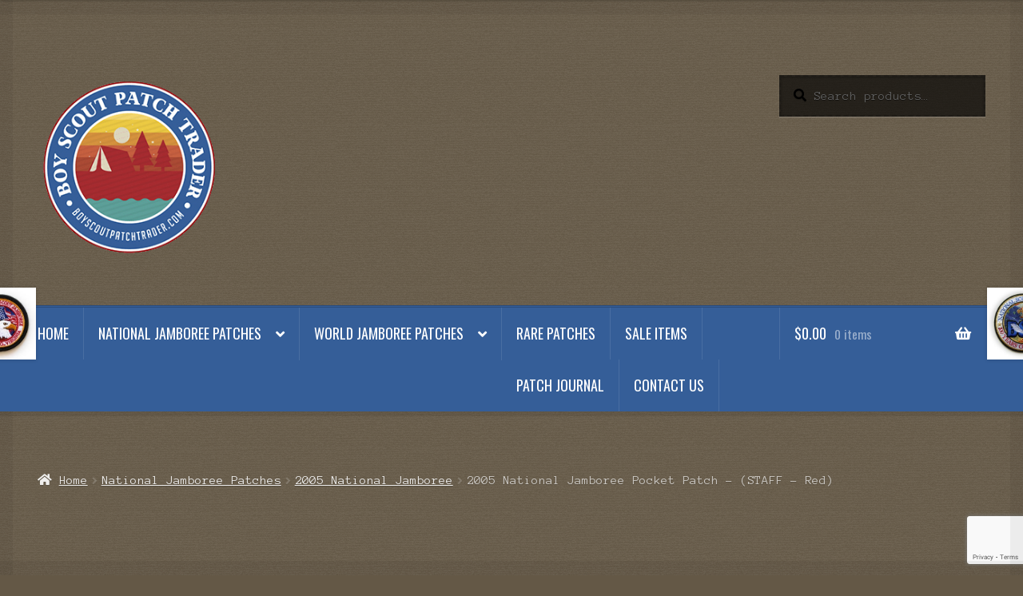

--- FILE ---
content_type: text/html; charset=UTF-8
request_url: https://boyscoutpatchtrader.com/product/2005-national-jamboree-pocket-patch-staff-red/
body_size: 23410
content:
<!doctype html>
<html lang="en-US">
<head>
<meta charset="UTF-8">
<meta name="viewport" content="width=device-width, initial-scale=1">
<link rel="profile" href="http://gmpg.org/xfn/11">
<link rel="pingback" href="">

<meta name='robots' content='index, follow, max-image-preview:large, max-snippet:-1, max-video-preview:-1' />
	<style>img:is([sizes="auto" i], [sizes^="auto," i]) { contain-intrinsic-size: 3000px 1500px }</style>
	
	<!-- This site is optimized with the Yoast SEO plugin v26.3 - https://yoast.com/wordpress/plugins/seo/ -->
	<title>2005 National Jamboree Pocket Patch - (STAFF - Red) | Boy Scout Patch Store</title>
	<meta name="description" content="2005 National Jamboree Pocket Patch - (STAFF - Red) | Boy Scout Patch Store | Boy Scout Patches for sale including pocket patches, neckerchiefs and jacket patches" />
	<link rel="canonical" href="https://boyscoutpatchtrader.com/product/2005-national-jamboree-pocket-patch-staff-red/" />
	<meta property="og:locale" content="en_US" />
	<meta property="og:type" content="article" />
	<meta property="og:title" content="2005 National Jamboree Pocket Patch - (STAFF - Red) | Boy Scout Patch Store" />
	<meta property="og:description" content="2005 National Jamboree Pocket Patch - (STAFF - Red) | Boy Scout Patch Store | Boy Scout Patches for sale including pocket patches, neckerchiefs and jacket patches" />
	<meta property="og:url" content="https://boyscoutpatchtrader.com/product/2005-national-jamboree-pocket-patch-staff-red/" />
	<meta property="og:site_name" content="Boy Scout Patch Trader" />
	<meta property="article:modified_time" content="2023-12-11T17:49:19+00:00" />
	<meta property="og:image" content="https://boyscoutpatchtrader.com/wp/wp-content/uploads/2018/01/2005-NJ-PP-STAFF-2.jpg" />
	<meta property="og:image:width" content="500" />
	<meta property="og:image:height" content="465" />
	<meta property="og:image:type" content="image/jpeg" />
	<meta name="twitter:card" content="summary_large_image" />
	<script type="application/ld+json" class="yoast-schema-graph">{"@context":"https://schema.org","@graph":[{"@type":"WebPage","@id":"https://boyscoutpatchtrader.com/product/2005-national-jamboree-pocket-patch-staff-red/","url":"https://boyscoutpatchtrader.com/product/2005-national-jamboree-pocket-patch-staff-red/","name":"2005 National Jamboree Pocket Patch - (STAFF - Red) | Boy Scout Patch Store","isPartOf":{"@id":"https://boyscoutpatchtrader.com/#website"},"primaryImageOfPage":{"@id":"https://boyscoutpatchtrader.com/product/2005-national-jamboree-pocket-patch-staff-red/#primaryimage"},"image":{"@id":"https://boyscoutpatchtrader.com/product/2005-national-jamboree-pocket-patch-staff-red/#primaryimage"},"thumbnailUrl":"https://boyscoutpatchtrader.com/wp/wp-content/uploads/2018/01/2005-NJ-PP-STAFF-2.jpg","datePublished":"2018-01-19T20:45:22+00:00","dateModified":"2023-12-11T17:49:19+00:00","description":"2005 National Jamboree Pocket Patch - (STAFF - Red) | Boy Scout Patch Store | Boy Scout Patches for sale including pocket patches, neckerchiefs and jacket patches","breadcrumb":{"@id":"https://boyscoutpatchtrader.com/product/2005-national-jamboree-pocket-patch-staff-red/#breadcrumb"},"inLanguage":"en-US","potentialAction":[{"@type":"ReadAction","target":["https://boyscoutpatchtrader.com/product/2005-national-jamboree-pocket-patch-staff-red/"]}]},{"@type":"ImageObject","inLanguage":"en-US","@id":"https://boyscoutpatchtrader.com/product/2005-national-jamboree-pocket-patch-staff-red/#primaryimage","url":"https://boyscoutpatchtrader.com/wp/wp-content/uploads/2018/01/2005-NJ-PP-STAFF-2.jpg","contentUrl":"https://boyscoutpatchtrader.com/wp/wp-content/uploads/2018/01/2005-NJ-PP-STAFF-2.jpg","width":500,"height":465,"caption":"Boy Scout Patch Trader - Jamboree Patches"},{"@type":"BreadcrumbList","@id":"https://boyscoutpatchtrader.com/product/2005-national-jamboree-pocket-patch-staff-red/#breadcrumb","itemListElement":[{"@type":"ListItem","position":1,"name":"Home","item":"https://boyscoutpatchtrader.com/"},{"@type":"ListItem","position":2,"name":"Scout Patch Store &#8211; National &#038; World Jamboree Patches","item":"https://boyscoutpatchtrader.com/"},{"@type":"ListItem","position":3,"name":"2005 National Jamboree Pocket Patch &#8211; (STAFF &#8211; Red)"}]},{"@type":"WebSite","@id":"https://boyscoutpatchtrader.com/#website","url":"https://boyscoutpatchtrader.com/","name":"Boy Scout Patch Trader","description":"World, National Jamboree Scout Patches","publisher":{"@id":"https://boyscoutpatchtrader.com/#organization"},"potentialAction":[{"@type":"SearchAction","target":{"@type":"EntryPoint","urlTemplate":"https://boyscoutpatchtrader.com/?s={search_term_string}"},"query-input":{"@type":"PropertyValueSpecification","valueRequired":true,"valueName":"search_term_string"}}],"inLanguage":"en-US"},{"@type":"Organization","@id":"https://boyscoutpatchtrader.com/#organization","name":"Boy Scout Patch Trader","url":"https://boyscoutpatchtrader.com/","logo":{"@type":"ImageObject","inLanguage":"en-US","@id":"https://boyscoutpatchtrader.com/#/schema/logo/image/","url":"https://boyscoutpatchtrader.com/wp/wp-content/uploads/2018/02/boy-scout-patch-trader-310.jpg","contentUrl":"https://boyscoutpatchtrader.com/wp/wp-content/uploads/2018/02/boy-scout-patch-trader-310.jpg","width":310,"height":71,"caption":"Boy Scout Patch Trader"},"image":{"@id":"https://boyscoutpatchtrader.com/#/schema/logo/image/"}}]}</script>
	<!-- / Yoast SEO plugin. -->


<link rel='dns-prefetch' href='//fonts.googleapis.com' />
<link rel="alternate" type="application/rss+xml" title="Boy Scout Patch Trader &raquo; Feed" href="https://boyscoutpatchtrader.com/feed/" />
<link rel="alternate" type="application/rss+xml" title="Boy Scout Patch Trader &raquo; Comments Feed" href="https://boyscoutpatchtrader.com/comments/feed/" />
<link rel="alternate" type="application/rss+xml" title="Boy Scout Patch Trader &raquo; 2005 National Jamboree Pocket Patch &#8211; (STAFF &#8211; Red) Comments Feed" href="https://boyscoutpatchtrader.com/product/2005-national-jamboree-pocket-patch-staff-red/feed/" />
<script>
window._wpemojiSettings = {"baseUrl":"https:\/\/s.w.org\/images\/core\/emoji\/16.0.1\/72x72\/","ext":".png","svgUrl":"https:\/\/s.w.org\/images\/core\/emoji\/16.0.1\/svg\/","svgExt":".svg","source":{"concatemoji":"https:\/\/boyscoutpatchtrader.com\/wp\/wp-includes\/js\/wp-emoji-release.min.js?ver=6.8.3"}};
/*! This file is auto-generated */
!function(s,n){var o,i,e;function c(e){try{var t={supportTests:e,timestamp:(new Date).valueOf()};sessionStorage.setItem(o,JSON.stringify(t))}catch(e){}}function p(e,t,n){e.clearRect(0,0,e.canvas.width,e.canvas.height),e.fillText(t,0,0);var t=new Uint32Array(e.getImageData(0,0,e.canvas.width,e.canvas.height).data),a=(e.clearRect(0,0,e.canvas.width,e.canvas.height),e.fillText(n,0,0),new Uint32Array(e.getImageData(0,0,e.canvas.width,e.canvas.height).data));return t.every(function(e,t){return e===a[t]})}function u(e,t){e.clearRect(0,0,e.canvas.width,e.canvas.height),e.fillText(t,0,0);for(var n=e.getImageData(16,16,1,1),a=0;a<n.data.length;a++)if(0!==n.data[a])return!1;return!0}function f(e,t,n,a){switch(t){case"flag":return n(e,"\ud83c\udff3\ufe0f\u200d\u26a7\ufe0f","\ud83c\udff3\ufe0f\u200b\u26a7\ufe0f")?!1:!n(e,"\ud83c\udde8\ud83c\uddf6","\ud83c\udde8\u200b\ud83c\uddf6")&&!n(e,"\ud83c\udff4\udb40\udc67\udb40\udc62\udb40\udc65\udb40\udc6e\udb40\udc67\udb40\udc7f","\ud83c\udff4\u200b\udb40\udc67\u200b\udb40\udc62\u200b\udb40\udc65\u200b\udb40\udc6e\u200b\udb40\udc67\u200b\udb40\udc7f");case"emoji":return!a(e,"\ud83e\udedf")}return!1}function g(e,t,n,a){var r="undefined"!=typeof WorkerGlobalScope&&self instanceof WorkerGlobalScope?new OffscreenCanvas(300,150):s.createElement("canvas"),o=r.getContext("2d",{willReadFrequently:!0}),i=(o.textBaseline="top",o.font="600 32px Arial",{});return e.forEach(function(e){i[e]=t(o,e,n,a)}),i}function t(e){var t=s.createElement("script");t.src=e,t.defer=!0,s.head.appendChild(t)}"undefined"!=typeof Promise&&(o="wpEmojiSettingsSupports",i=["flag","emoji"],n.supports={everything:!0,everythingExceptFlag:!0},e=new Promise(function(e){s.addEventListener("DOMContentLoaded",e,{once:!0})}),new Promise(function(t){var n=function(){try{var e=JSON.parse(sessionStorage.getItem(o));if("object"==typeof e&&"number"==typeof e.timestamp&&(new Date).valueOf()<e.timestamp+604800&&"object"==typeof e.supportTests)return e.supportTests}catch(e){}return null}();if(!n){if("undefined"!=typeof Worker&&"undefined"!=typeof OffscreenCanvas&&"undefined"!=typeof URL&&URL.createObjectURL&&"undefined"!=typeof Blob)try{var e="postMessage("+g.toString()+"("+[JSON.stringify(i),f.toString(),p.toString(),u.toString()].join(",")+"));",a=new Blob([e],{type:"text/javascript"}),r=new Worker(URL.createObjectURL(a),{name:"wpTestEmojiSupports"});return void(r.onmessage=function(e){c(n=e.data),r.terminate(),t(n)})}catch(e){}c(n=g(i,f,p,u))}t(n)}).then(function(e){for(var t in e)n.supports[t]=e[t],n.supports.everything=n.supports.everything&&n.supports[t],"flag"!==t&&(n.supports.everythingExceptFlag=n.supports.everythingExceptFlag&&n.supports[t]);n.supports.everythingExceptFlag=n.supports.everythingExceptFlag&&!n.supports.flag,n.DOMReady=!1,n.readyCallback=function(){n.DOMReady=!0}}).then(function(){return e}).then(function(){var e;n.supports.everything||(n.readyCallback(),(e=n.source||{}).concatemoji?t(e.concatemoji):e.wpemoji&&e.twemoji&&(t(e.twemoji),t(e.wpemoji)))}))}((window,document),window._wpemojiSettings);
</script>
<style id='wp-emoji-styles-inline-css'>

	img.wp-smiley, img.emoji {
		display: inline !important;
		border: none !important;
		box-shadow: none !important;
		height: 1em !important;
		width: 1em !important;
		margin: 0 0.07em !important;
		vertical-align: -0.1em !important;
		background: none !important;
		padding: 0 !important;
	}
</style>
<link rel='stylesheet' id='wp-block-library-css' href='https://boyscoutpatchtrader.com/wp/wp-includes/css/dist/block-library/style.min.css?ver=6.8.3' media='all' />
<style id='wp-block-library-theme-inline-css'>
.wp-block-audio :where(figcaption){color:#555;font-size:13px;text-align:center}.is-dark-theme .wp-block-audio :where(figcaption){color:#ffffffa6}.wp-block-audio{margin:0 0 1em}.wp-block-code{border:1px solid #ccc;border-radius:4px;font-family:Menlo,Consolas,monaco,monospace;padding:.8em 1em}.wp-block-embed :where(figcaption){color:#555;font-size:13px;text-align:center}.is-dark-theme .wp-block-embed :where(figcaption){color:#ffffffa6}.wp-block-embed{margin:0 0 1em}.blocks-gallery-caption{color:#555;font-size:13px;text-align:center}.is-dark-theme .blocks-gallery-caption{color:#ffffffa6}:root :where(.wp-block-image figcaption){color:#555;font-size:13px;text-align:center}.is-dark-theme :root :where(.wp-block-image figcaption){color:#ffffffa6}.wp-block-image{margin:0 0 1em}.wp-block-pullquote{border-bottom:4px solid;border-top:4px solid;color:currentColor;margin-bottom:1.75em}.wp-block-pullquote cite,.wp-block-pullquote footer,.wp-block-pullquote__citation{color:currentColor;font-size:.8125em;font-style:normal;text-transform:uppercase}.wp-block-quote{border-left:.25em solid;margin:0 0 1.75em;padding-left:1em}.wp-block-quote cite,.wp-block-quote footer{color:currentColor;font-size:.8125em;font-style:normal;position:relative}.wp-block-quote:where(.has-text-align-right){border-left:none;border-right:.25em solid;padding-left:0;padding-right:1em}.wp-block-quote:where(.has-text-align-center){border:none;padding-left:0}.wp-block-quote.is-large,.wp-block-quote.is-style-large,.wp-block-quote:where(.is-style-plain){border:none}.wp-block-search .wp-block-search__label{font-weight:700}.wp-block-search__button{border:1px solid #ccc;padding:.375em .625em}:where(.wp-block-group.has-background){padding:1.25em 2.375em}.wp-block-separator.has-css-opacity{opacity:.4}.wp-block-separator{border:none;border-bottom:2px solid;margin-left:auto;margin-right:auto}.wp-block-separator.has-alpha-channel-opacity{opacity:1}.wp-block-separator:not(.is-style-wide):not(.is-style-dots){width:100px}.wp-block-separator.has-background:not(.is-style-dots){border-bottom:none;height:1px}.wp-block-separator.has-background:not(.is-style-wide):not(.is-style-dots){height:2px}.wp-block-table{margin:0 0 1em}.wp-block-table td,.wp-block-table th{word-break:normal}.wp-block-table :where(figcaption){color:#555;font-size:13px;text-align:center}.is-dark-theme .wp-block-table :where(figcaption){color:#ffffffa6}.wp-block-video :where(figcaption){color:#555;font-size:13px;text-align:center}.is-dark-theme .wp-block-video :where(figcaption){color:#ffffffa6}.wp-block-video{margin:0 0 1em}:root :where(.wp-block-template-part.has-background){margin-bottom:0;margin-top:0;padding:1.25em 2.375em}
</style>
<style id='classic-theme-styles-inline-css'>
/*! This file is auto-generated */
.wp-block-button__link{color:#fff;background-color:#32373c;border-radius:9999px;box-shadow:none;text-decoration:none;padding:calc(.667em + 2px) calc(1.333em + 2px);font-size:1.125em}.wp-block-file__button{background:#32373c;color:#fff;text-decoration:none}
</style>
<link rel='stylesheet' id='storefront-gutenberg-blocks-css' href='https://boyscoutpatchtrader.com/wp/wp-content/themes/storefront/assets/css/base/gutenberg-blocks.css?ver=4.6.1' media='all' />
<style id='storefront-gutenberg-blocks-inline-css'>

				.wp-block-button__link:not(.has-text-color) {
					color: #ffffff;
				}

				.wp-block-button__link:not(.has-text-color):hover,
				.wp-block-button__link:not(.has-text-color):focus,
				.wp-block-button__link:not(.has-text-color):active {
					color: #ffffff;
				}

				.wp-block-button__link:not(.has-background) {
					background-color: #0e7784;
				}

				.wp-block-button__link:not(.has-background):hover,
				.wp-block-button__link:not(.has-background):focus,
				.wp-block-button__link:not(.has-background):active {
					border-color: #005e6b;
					background-color: #005e6b;
				}

				.wc-block-grid__products .wc-block-grid__product .wp-block-button__link {
					background-color: #0e7784;
					border-color: #0e7784;
					color: #ffffff;
				}

				.wp-block-quote footer,
				.wp-block-quote cite,
				.wp-block-quote__citation {
					color: #000000;
				}

				.wp-block-pullquote cite,
				.wp-block-pullquote footer,
				.wp-block-pullquote__citation {
					color: #000000;
				}

				.wp-block-image figcaption {
					color: #000000;
				}

				.wp-block-separator.is-style-dots::before {
					color: #355e98;
				}

				.wp-block-file a.wp-block-file__button {
					color: #ffffff;
					background-color: #0e7784;
					border-color: #0e7784;
				}

				.wp-block-file a.wp-block-file__button:hover,
				.wp-block-file a.wp-block-file__button:focus,
				.wp-block-file a.wp-block-file__button:active {
					color: #ffffff;
					background-color: #005e6b;
				}

				.wp-block-code,
				.wp-block-preformatted pre {
					color: #000000;
				}

				.wp-block-table:not( .has-background ):not( .is-style-stripes ) tbody tr:nth-child(2n) td {
					background-color: #625644;
				}

				.wp-block-cover .wp-block-cover__inner-container h1:not(.has-text-color),
				.wp-block-cover .wp-block-cover__inner-container h2:not(.has-text-color),
				.wp-block-cover .wp-block-cover__inner-container h3:not(.has-text-color),
				.wp-block-cover .wp-block-cover__inner-container h4:not(.has-text-color),
				.wp-block-cover .wp-block-cover__inner-container h5:not(.has-text-color),
				.wp-block-cover .wp-block-cover__inner-container h6:not(.has-text-color) {
					color: #000000;
				}

				.wc-block-components-price-slider__range-input-progress,
				.rtl .wc-block-components-price-slider__range-input-progress {
					--range-color: #0e7784;
				}

				/* Target only IE11 */
				@media all and (-ms-high-contrast: none), (-ms-high-contrast: active) {
					.wc-block-components-price-slider__range-input-progress {
						background: #0e7784;
					}
				}

				.wc-block-components-button:not(.is-link) {
					background-color: #355e98;
					color: #ffffff;
				}

				.wc-block-components-button:not(.is-link):hover,
				.wc-block-components-button:not(.is-link):focus,
				.wc-block-components-button:not(.is-link):active {
					background-color: #1c457f;
					color: #ffffff;
				}

				.wc-block-components-button:not(.is-link):disabled {
					background-color: #355e98;
					color: #ffffff;
				}

				.wc-block-cart__submit-container {
					background-color: #645846;
				}

				.wc-block-cart__submit-container::before {
					color: rgba(170,158,140,0.5);
				}

				.wc-block-components-order-summary-item__quantity {
					background-color: #645846;
					border-color: #000000;
					box-shadow: 0 0 0 2px #645846;
					color: #000000;
				}
			
</style>
<style id='global-styles-inline-css'>
:root{--wp--preset--aspect-ratio--square: 1;--wp--preset--aspect-ratio--4-3: 4/3;--wp--preset--aspect-ratio--3-4: 3/4;--wp--preset--aspect-ratio--3-2: 3/2;--wp--preset--aspect-ratio--2-3: 2/3;--wp--preset--aspect-ratio--16-9: 16/9;--wp--preset--aspect-ratio--9-16: 9/16;--wp--preset--color--black: #000000;--wp--preset--color--cyan-bluish-gray: #abb8c3;--wp--preset--color--white: #ffffff;--wp--preset--color--pale-pink: #f78da7;--wp--preset--color--vivid-red: #cf2e2e;--wp--preset--color--luminous-vivid-orange: #ff6900;--wp--preset--color--luminous-vivid-amber: #fcb900;--wp--preset--color--light-green-cyan: #7bdcb5;--wp--preset--color--vivid-green-cyan: #00d084;--wp--preset--color--pale-cyan-blue: #8ed1fc;--wp--preset--color--vivid-cyan-blue: #0693e3;--wp--preset--color--vivid-purple: #9b51e0;--wp--preset--gradient--vivid-cyan-blue-to-vivid-purple: linear-gradient(135deg,rgba(6,147,227,1) 0%,rgb(155,81,224) 100%);--wp--preset--gradient--light-green-cyan-to-vivid-green-cyan: linear-gradient(135deg,rgb(122,220,180) 0%,rgb(0,208,130) 100%);--wp--preset--gradient--luminous-vivid-amber-to-luminous-vivid-orange: linear-gradient(135deg,rgba(252,185,0,1) 0%,rgba(255,105,0,1) 100%);--wp--preset--gradient--luminous-vivid-orange-to-vivid-red: linear-gradient(135deg,rgba(255,105,0,1) 0%,rgb(207,46,46) 100%);--wp--preset--gradient--very-light-gray-to-cyan-bluish-gray: linear-gradient(135deg,rgb(238,238,238) 0%,rgb(169,184,195) 100%);--wp--preset--gradient--cool-to-warm-spectrum: linear-gradient(135deg,rgb(74,234,220) 0%,rgb(151,120,209) 20%,rgb(207,42,186) 40%,rgb(238,44,130) 60%,rgb(251,105,98) 80%,rgb(254,248,76) 100%);--wp--preset--gradient--blush-light-purple: linear-gradient(135deg,rgb(255,206,236) 0%,rgb(152,150,240) 100%);--wp--preset--gradient--blush-bordeaux: linear-gradient(135deg,rgb(254,205,165) 0%,rgb(254,45,45) 50%,rgb(107,0,62) 100%);--wp--preset--gradient--luminous-dusk: linear-gradient(135deg,rgb(255,203,112) 0%,rgb(199,81,192) 50%,rgb(65,88,208) 100%);--wp--preset--gradient--pale-ocean: linear-gradient(135deg,rgb(255,245,203) 0%,rgb(182,227,212) 50%,rgb(51,167,181) 100%);--wp--preset--gradient--electric-grass: linear-gradient(135deg,rgb(202,248,128) 0%,rgb(113,206,126) 100%);--wp--preset--gradient--midnight: linear-gradient(135deg,rgb(2,3,129) 0%,rgb(40,116,252) 100%);--wp--preset--font-size--small: 14px;--wp--preset--font-size--medium: 23px;--wp--preset--font-size--large: 26px;--wp--preset--font-size--x-large: 42px;--wp--preset--font-size--normal: 16px;--wp--preset--font-size--huge: 37px;--wp--preset--spacing--20: 0.44rem;--wp--preset--spacing--30: 0.67rem;--wp--preset--spacing--40: 1rem;--wp--preset--spacing--50: 1.5rem;--wp--preset--spacing--60: 2.25rem;--wp--preset--spacing--70: 3.38rem;--wp--preset--spacing--80: 5.06rem;--wp--preset--shadow--natural: 6px 6px 9px rgba(0, 0, 0, 0.2);--wp--preset--shadow--deep: 12px 12px 50px rgba(0, 0, 0, 0.4);--wp--preset--shadow--sharp: 6px 6px 0px rgba(0, 0, 0, 0.2);--wp--preset--shadow--outlined: 6px 6px 0px -3px rgba(255, 255, 255, 1), 6px 6px rgba(0, 0, 0, 1);--wp--preset--shadow--crisp: 6px 6px 0px rgba(0, 0, 0, 1);}:root :where(.is-layout-flow) > :first-child{margin-block-start: 0;}:root :where(.is-layout-flow) > :last-child{margin-block-end: 0;}:root :where(.is-layout-flow) > *{margin-block-start: 24px;margin-block-end: 0;}:root :where(.is-layout-constrained) > :first-child{margin-block-start: 0;}:root :where(.is-layout-constrained) > :last-child{margin-block-end: 0;}:root :where(.is-layout-constrained) > *{margin-block-start: 24px;margin-block-end: 0;}:root :where(.is-layout-flex){gap: 24px;}:root :where(.is-layout-grid){gap: 24px;}body .is-layout-flex{display: flex;}.is-layout-flex{flex-wrap: wrap;align-items: center;}.is-layout-flex > :is(*, div){margin: 0;}body .is-layout-grid{display: grid;}.is-layout-grid > :is(*, div){margin: 0;}.has-black-color{color: var(--wp--preset--color--black) !important;}.has-cyan-bluish-gray-color{color: var(--wp--preset--color--cyan-bluish-gray) !important;}.has-white-color{color: var(--wp--preset--color--white) !important;}.has-pale-pink-color{color: var(--wp--preset--color--pale-pink) !important;}.has-vivid-red-color{color: var(--wp--preset--color--vivid-red) !important;}.has-luminous-vivid-orange-color{color: var(--wp--preset--color--luminous-vivid-orange) !important;}.has-luminous-vivid-amber-color{color: var(--wp--preset--color--luminous-vivid-amber) !important;}.has-light-green-cyan-color{color: var(--wp--preset--color--light-green-cyan) !important;}.has-vivid-green-cyan-color{color: var(--wp--preset--color--vivid-green-cyan) !important;}.has-pale-cyan-blue-color{color: var(--wp--preset--color--pale-cyan-blue) !important;}.has-vivid-cyan-blue-color{color: var(--wp--preset--color--vivid-cyan-blue) !important;}.has-vivid-purple-color{color: var(--wp--preset--color--vivid-purple) !important;}.has-black-background-color{background-color: var(--wp--preset--color--black) !important;}.has-cyan-bluish-gray-background-color{background-color: var(--wp--preset--color--cyan-bluish-gray) !important;}.has-white-background-color{background-color: var(--wp--preset--color--white) !important;}.has-pale-pink-background-color{background-color: var(--wp--preset--color--pale-pink) !important;}.has-vivid-red-background-color{background-color: var(--wp--preset--color--vivid-red) !important;}.has-luminous-vivid-orange-background-color{background-color: var(--wp--preset--color--luminous-vivid-orange) !important;}.has-luminous-vivid-amber-background-color{background-color: var(--wp--preset--color--luminous-vivid-amber) !important;}.has-light-green-cyan-background-color{background-color: var(--wp--preset--color--light-green-cyan) !important;}.has-vivid-green-cyan-background-color{background-color: var(--wp--preset--color--vivid-green-cyan) !important;}.has-pale-cyan-blue-background-color{background-color: var(--wp--preset--color--pale-cyan-blue) !important;}.has-vivid-cyan-blue-background-color{background-color: var(--wp--preset--color--vivid-cyan-blue) !important;}.has-vivid-purple-background-color{background-color: var(--wp--preset--color--vivid-purple) !important;}.has-black-border-color{border-color: var(--wp--preset--color--black) !important;}.has-cyan-bluish-gray-border-color{border-color: var(--wp--preset--color--cyan-bluish-gray) !important;}.has-white-border-color{border-color: var(--wp--preset--color--white) !important;}.has-pale-pink-border-color{border-color: var(--wp--preset--color--pale-pink) !important;}.has-vivid-red-border-color{border-color: var(--wp--preset--color--vivid-red) !important;}.has-luminous-vivid-orange-border-color{border-color: var(--wp--preset--color--luminous-vivid-orange) !important;}.has-luminous-vivid-amber-border-color{border-color: var(--wp--preset--color--luminous-vivid-amber) !important;}.has-light-green-cyan-border-color{border-color: var(--wp--preset--color--light-green-cyan) !important;}.has-vivid-green-cyan-border-color{border-color: var(--wp--preset--color--vivid-green-cyan) !important;}.has-pale-cyan-blue-border-color{border-color: var(--wp--preset--color--pale-cyan-blue) !important;}.has-vivid-cyan-blue-border-color{border-color: var(--wp--preset--color--vivid-cyan-blue) !important;}.has-vivid-purple-border-color{border-color: var(--wp--preset--color--vivid-purple) !important;}.has-vivid-cyan-blue-to-vivid-purple-gradient-background{background: var(--wp--preset--gradient--vivid-cyan-blue-to-vivid-purple) !important;}.has-light-green-cyan-to-vivid-green-cyan-gradient-background{background: var(--wp--preset--gradient--light-green-cyan-to-vivid-green-cyan) !important;}.has-luminous-vivid-amber-to-luminous-vivid-orange-gradient-background{background: var(--wp--preset--gradient--luminous-vivid-amber-to-luminous-vivid-orange) !important;}.has-luminous-vivid-orange-to-vivid-red-gradient-background{background: var(--wp--preset--gradient--luminous-vivid-orange-to-vivid-red) !important;}.has-very-light-gray-to-cyan-bluish-gray-gradient-background{background: var(--wp--preset--gradient--very-light-gray-to-cyan-bluish-gray) !important;}.has-cool-to-warm-spectrum-gradient-background{background: var(--wp--preset--gradient--cool-to-warm-spectrum) !important;}.has-blush-light-purple-gradient-background{background: var(--wp--preset--gradient--blush-light-purple) !important;}.has-blush-bordeaux-gradient-background{background: var(--wp--preset--gradient--blush-bordeaux) !important;}.has-luminous-dusk-gradient-background{background: var(--wp--preset--gradient--luminous-dusk) !important;}.has-pale-ocean-gradient-background{background: var(--wp--preset--gradient--pale-ocean) !important;}.has-electric-grass-gradient-background{background: var(--wp--preset--gradient--electric-grass) !important;}.has-midnight-gradient-background{background: var(--wp--preset--gradient--midnight) !important;}.has-small-font-size{font-size: var(--wp--preset--font-size--small) !important;}.has-medium-font-size{font-size: var(--wp--preset--font-size--medium) !important;}.has-large-font-size{font-size: var(--wp--preset--font-size--large) !important;}.has-x-large-font-size{font-size: var(--wp--preset--font-size--x-large) !important;}
:root :where(.wp-block-pullquote){font-size: 1.5em;line-height: 1.6;}
</style>
<link rel='stylesheet' id='contact-form-7-css' href='https://boyscoutpatchtrader.com/wp/wp-content/plugins/contact-form-7/includes/css/styles.css?ver=6.1.3' media='all' />
<link rel='stylesheet' id='photoswipe-css' href='https://boyscoutpatchtrader.com/wp/wp-content/plugins/woocommerce/assets/css/photoswipe/photoswipe.min.css?ver=10.3.5' media='all' />
<link rel='stylesheet' id='photoswipe-default-skin-css' href='https://boyscoutpatchtrader.com/wp/wp-content/plugins/woocommerce/assets/css/photoswipe/default-skin/default-skin.min.css?ver=10.3.5' media='all' />
<style id='woocommerce-inline-inline-css'>
.woocommerce form .form-row .required { visibility: visible; }
</style>
<link rel='stylesheet' id='mc4wp-form-basic-css' href='https://boyscoutpatchtrader.com/wp/wp-content/plugins/mailchimp-for-wp/assets/css/form-basic.css?ver=4.10.8' media='all' />
<link rel='stylesheet' id='brands-styles-css' href='https://boyscoutpatchtrader.com/wp/wp-content/plugins/woocommerce/assets/css/brands.css?ver=10.3.5' media='all' />
<link rel='stylesheet' id='storefront-style-css' href='https://boyscoutpatchtrader.com/wp/wp-content/themes/storefront/style.css?ver=6.8.3' media='all' />
<style id='storefront-style-inline-css'>

			.main-navigation ul li a,
			.site-title a,
			ul.menu li a,
			.site-branding h1 a,
			button.menu-toggle,
			button.menu-toggle:hover,
			.handheld-navigation .dropdown-toggle {
				color: #ffffff;
			}

			button.menu-toggle,
			button.menu-toggle:hover {
				border-color: #ffffff;
			}

			.main-navigation ul li a:hover,
			.main-navigation ul li:hover > a,
			.site-title a:hover,
			.site-header ul.menu li.current-menu-item > a {
				color: #ffffff;
			}

			table:not( .has-background ) th {
				background-color: #5d513f;
			}

			table:not( .has-background ) tbody td {
				background-color: #625644;
			}

			table:not( .has-background ) tbody tr:nth-child(2n) td,
			fieldset,
			fieldset legend {
				background-color: #605442;
			}

			.site-header,
			.secondary-navigation ul ul,
			.main-navigation ul.menu > li.menu-item-has-children:after,
			.secondary-navigation ul.menu ul,
			.storefront-handheld-footer-bar,
			.storefront-handheld-footer-bar ul li > a,
			.storefront-handheld-footer-bar ul li.search .site-search,
			button.menu-toggle,
			button.menu-toggle:hover {
				background-color: #355e98;
			}

			p.site-description,
			.site-header,
			.storefront-handheld-footer-bar {
				color: #ffffff;
			}

			button.menu-toggle:after,
			button.menu-toggle:before,
			button.menu-toggle span:before {
				background-color: #ffffff;
			}

			h1, h2, h3, h4, h5, h6, .wc-block-grid__product-title {
				color: #355e98;
			}

			.widget h1 {
				border-bottom-color: #355e98;
			}

			body,
			.secondary-navigation a {
				color: #000000;
			}

			.widget-area .widget a,
			.hentry .entry-header .posted-on a,
			.hentry .entry-header .post-author a,
			.hentry .entry-header .post-comments a,
			.hentry .entry-header .byline a {
				color: #050505;
			}

			a {
				color: #0e7784;
			}

			a:focus,
			button:focus,
			.button.alt:focus,
			input:focus,
			textarea:focus,
			input[type="button"]:focus,
			input[type="reset"]:focus,
			input[type="submit"]:focus,
			input[type="email"]:focus,
			input[type="tel"]:focus,
			input[type="url"]:focus,
			input[type="password"]:focus,
			input[type="search"]:focus {
				outline-color: #0e7784;
			}

			button, input[type="button"], input[type="reset"], input[type="submit"], .button, .widget a.button {
				background-color: #0e7784;
				border-color: #0e7784;
				color: #ffffff;
			}

			button:hover, input[type="button"]:hover, input[type="reset"]:hover, input[type="submit"]:hover, .button:hover, .widget a.button:hover {
				background-color: #005e6b;
				border-color: #005e6b;
				color: #ffffff;
			}

			button.alt, input[type="button"].alt, input[type="reset"].alt, input[type="submit"].alt, .button.alt, .widget-area .widget a.button.alt {
				background-color: #355e98;
				border-color: #355e98;
				color: #ffffff;
			}

			button.alt:hover, input[type="button"].alt:hover, input[type="reset"].alt:hover, input[type="submit"].alt:hover, .button.alt:hover, .widget-area .widget a.button.alt:hover {
				background-color: #1c457f;
				border-color: #1c457f;
				color: #ffffff;
			}

			.pagination .page-numbers li .page-numbers.current {
				background-color: #4b3f2d;
				color: #000000;
			}

			#comments .comment-list .comment-content .comment-text {
				background-color: #5d513f;
			}

			.site-footer {
				background-color: #2b2b2b;
				color: #ffffff;
			}

			.site-footer a:not(.button):not(.components-button) {
				color: #e4decd;
			}

			.site-footer .storefront-handheld-footer-bar a:not(.button):not(.components-button) {
				color: #ffffff;
			}

			.site-footer h1, .site-footer h2, .site-footer h3, .site-footer h4, .site-footer h5, .site-footer h6, .site-footer .widget .widget-title, .site-footer .widget .widgettitle {
				color: #ffffff;
			}

			.page-template-template-homepage.has-post-thumbnail .type-page.has-post-thumbnail .entry-title {
				color: #000000;
			}

			.page-template-template-homepage.has-post-thumbnail .type-page.has-post-thumbnail .entry-content {
				color: #000000;
			}

			@media screen and ( min-width: 768px ) {
				.secondary-navigation ul.menu a:hover {
					color: #ffffff;
				}

				.secondary-navigation ul.menu a {
					color: #ffffff;
				}

				.main-navigation ul.menu ul.sub-menu,
				.main-navigation ul.nav-menu ul.children {
					background-color: #264f89;
				}

				.site-header {
					border-bottom-color: #264f89;
				}
			}
</style>
<link rel='stylesheet' id='storefront-icons-css' href='https://boyscoutpatchtrader.com/wp/wp-content/themes/storefront/assets/css/base/icons.css?ver=4.6.1' media='all' />
<link rel='stylesheet' id='storefront-fonts-css' href='https://fonts.googleapis.com/css?family=Source+Sans+Pro%3A400%2C300%2C300italic%2C400italic%2C600%2C700%2C900&#038;subset=latin%2Clatin-ext&#038;ver=4.6.1' media='all' />
<link rel='stylesheet' id='wc_stripe_express_checkout_style-css' href='https://boyscoutpatchtrader.com/wp/wp-content/plugins/woocommerce-gateway-stripe/build/express-checkout.css?ver=2bec0c7b5a831a62b06b' media='all' />
<link rel='stylesheet' id='storefront-woocommerce-style-css' href='https://boyscoutpatchtrader.com/wp/wp-content/themes/storefront/assets/css/woocommerce/woocommerce.css?ver=4.6.1' media='all' />
<style id='storefront-woocommerce-style-inline-css'>
@font-face {
				font-family: star;
				src: url(https://boyscoutpatchtrader.com/wp/wp-content/plugins/woocommerce/assets/fonts/star.eot);
				src:
					url(https://boyscoutpatchtrader.com/wp/wp-content/plugins/woocommerce/assets/fonts/star.eot?#iefix) format("embedded-opentype"),
					url(https://boyscoutpatchtrader.com/wp/wp-content/plugins/woocommerce/assets/fonts/star.woff) format("woff"),
					url(https://boyscoutpatchtrader.com/wp/wp-content/plugins/woocommerce/assets/fonts/star.ttf) format("truetype"),
					url(https://boyscoutpatchtrader.com/wp/wp-content/plugins/woocommerce/assets/fonts/star.svg#star) format("svg");
				font-weight: 400;
				font-style: normal;
			}
			@font-face {
				font-family: WooCommerce;
				src: url(https://boyscoutpatchtrader.com/wp/wp-content/plugins/woocommerce/assets/fonts/WooCommerce.eot);
				src:
					url(https://boyscoutpatchtrader.com/wp/wp-content/plugins/woocommerce/assets/fonts/WooCommerce.eot?#iefix) format("embedded-opentype"),
					url(https://boyscoutpatchtrader.com/wp/wp-content/plugins/woocommerce/assets/fonts/WooCommerce.woff) format("woff"),
					url(https://boyscoutpatchtrader.com/wp/wp-content/plugins/woocommerce/assets/fonts/WooCommerce.ttf) format("truetype"),
					url(https://boyscoutpatchtrader.com/wp/wp-content/plugins/woocommerce/assets/fonts/WooCommerce.svg#WooCommerce) format("svg");
				font-weight: 400;
				font-style: normal;
			}

			a.cart-contents,
			.site-header-cart .widget_shopping_cart a {
				color: #ffffff;
			}

			a.cart-contents:hover,
			.site-header-cart .widget_shopping_cart a:hover,
			.site-header-cart:hover > li > a {
				color: #ffffff;
			}

			table.cart td.product-remove,
			table.cart td.actions {
				border-top-color: #645846;
			}

			.storefront-handheld-footer-bar ul li.cart .count {
				background-color: #ffffff;
				color: #355e98;
				border-color: #355e98;
			}

			.woocommerce-tabs ul.tabs li.active a,
			ul.products li.product .price,
			.onsale,
			.wc-block-grid__product-onsale,
			.widget_search form:before,
			.widget_product_search form:before {
				color: #000000;
			}

			.woocommerce-breadcrumb a,
			a.woocommerce-review-link,
			.product_meta a {
				color: #050505;
			}

			.wc-block-grid__product-onsale,
			.onsale {
				border-color: #000000;
			}

			.star-rating span:before,
			.quantity .plus, .quantity .minus,
			p.stars a:hover:after,
			p.stars a:after,
			.star-rating span:before,
			#payment .payment_methods li input[type=radio]:first-child:checked+label:before {
				color: #0e7784;
			}

			.widget_price_filter .ui-slider .ui-slider-range,
			.widget_price_filter .ui-slider .ui-slider-handle {
				background-color: #0e7784;
			}

			.order_details {
				background-color: #5d513f;
			}

			.order_details > li {
				border-bottom: 1px dotted #483c2a;
			}

			.order_details:before,
			.order_details:after {
				background: -webkit-linear-gradient(transparent 0,transparent 0),-webkit-linear-gradient(135deg,#5d513f 33.33%,transparent 33.33%),-webkit-linear-gradient(45deg,#5d513f 33.33%,transparent 33.33%)
			}

			#order_review {
				background-color: #645846;
			}

			#payment .payment_methods > li .payment_box,
			#payment .place-order {
				background-color: #5f5341;
			}

			#payment .payment_methods > li:not(.woocommerce-notice) {
				background-color: #5a4e3c;
			}

			#payment .payment_methods > li:not(.woocommerce-notice):hover {
				background-color: #554937;
			}

			.woocommerce-pagination .page-numbers li .page-numbers.current {
				background-color: #4b3f2d;
				color: #000000;
			}

			.wc-block-grid__product-onsale,
			.onsale,
			.woocommerce-pagination .page-numbers li .page-numbers:not(.current) {
				color: #000000;
			}

			p.stars a:before,
			p.stars a:hover~a:before,
			p.stars.selected a.active~a:before {
				color: #000000;
			}

			p.stars.selected a.active:before,
			p.stars:hover a:before,
			p.stars.selected a:not(.active):before,
			p.stars.selected a.active:before {
				color: #0e7784;
			}

			.single-product div.product .woocommerce-product-gallery .woocommerce-product-gallery__trigger {
				background-color: #0e7784;
				color: #ffffff;
			}

			.single-product div.product .woocommerce-product-gallery .woocommerce-product-gallery__trigger:hover {
				background-color: #005e6b;
				border-color: #005e6b;
				color: #ffffff;
			}

			.button.added_to_cart:focus,
			.button.wc-forward:focus {
				outline-color: #0e7784;
			}

			.added_to_cart,
			.site-header-cart .widget_shopping_cart a.button,
			.wc-block-grid__products .wc-block-grid__product .wp-block-button__link {
				background-color: #0e7784;
				border-color: #0e7784;
				color: #ffffff;
			}

			.added_to_cart:hover,
			.site-header-cart .widget_shopping_cart a.button:hover,
			.wc-block-grid__products .wc-block-grid__product .wp-block-button__link:hover {
				background-color: #005e6b;
				border-color: #005e6b;
				color: #ffffff;
			}

			.added_to_cart.alt, .added_to_cart, .widget a.button.checkout {
				background-color: #355e98;
				border-color: #355e98;
				color: #ffffff;
			}

			.added_to_cart.alt:hover, .added_to_cart:hover, .widget a.button.checkout:hover {
				background-color: #1c457f;
				border-color: #1c457f;
				color: #ffffff;
			}

			.button.loading {
				color: #0e7784;
			}

			.button.loading:hover {
				background-color: #0e7784;
			}

			.button.loading:after {
				color: #ffffff;
			}

			@media screen and ( min-width: 768px ) {
				.site-header-cart .widget_shopping_cart,
				.site-header .product_list_widget li .quantity {
					color: #ffffff;
				}

				.site-header-cart .widget_shopping_cart .buttons,
				.site-header-cart .widget_shopping_cart .total {
					background-color: #2b548e;
				}

				.site-header-cart .widget_shopping_cart {
					background-color: #264f89;
				}
			}
				.storefront-product-pagination a {
					color: #000000;
					background-color: #645846;
				}
				.storefront-sticky-add-to-cart {
					color: #000000;
					background-color: #645846;
				}

				.storefront-sticky-add-to-cart a:not(.button) {
					color: #ffffff;
				}
</style>
<link rel='stylesheet' id='storefront-child-style-css' href='https://boyscoutpatchtrader.com/wp/wp-content/themes/deli/style.css?ver=2.0.15' media='all' />
<style id='storefront-child-style-inline-css'>

			.main-navigation ul li:hover > a,
			a.cart-contents:hover,
			.site-header-cart .widget_shopping_cart a:hover,
			.site-header-cart:hover > li > a {
				color: #cdcdcd;
			}

			.woocommerce-breadcrumb a:hover {
				color: #ffffff;
			}

			.single-product div.product .summary .price {
				color: #0e7784;
			}

			.header-widget-region {
				color: #ffffff;
			}

			.header-widget-region a:not(.button) {
				color: #e4decd;
			}

			.single-product div.product .summary .price {
				color: #ffffff;
				background-color: #0e7784;
			}

			.header-widget-region h1, .header-widget-region h2, .header-widget-region h3, .header-widget-region h4, .header-widget-region h5, .header-widget-region h6 {
				color: #ffffff;
			}

			.main-navigation ul li.smm-active li ul.products li.product h3,
			.main-navigation ul li.smm-active li ul.products li.product .price {
				color: #ffffff;
			}

			.order_details {
				background-color: #ffffff;
			}

			.order_details > li {
				border-bottom: 1px dotted #ffffff;
			}

			.order_details:before,
			.order_details:after {
				background: -webkit-linear-gradient(transparent 0,transparent 0),-webkit-linear-gradient(135deg,#ffffff 33.33%,transparent 33.33%),-webkit-linear-gradient(45deg,#ffffff 33.33%,transparent 33.33%)
			}

			@media screen and (min-width: 768px) {
				.deli-primary-navigation {
					background:#355e98;
				}

				.smm-mega-menu {
					background:#305993;
				}
			}
</style>
<link rel='stylesheet' id='copse-css' href='//fonts.googleapis.com/css?family=Copse&#038;ver=6.8.3' media='all' />
<link rel='stylesheet' id='anonymous-pro-css' href='//fonts.googleapis.com/css?family=Anonymous+Pro%3A400%2C400italic%2C700&#038;ver=6.8.3' media='all' />
<link rel='stylesheet' id='kalam-css' href='//fonts.googleapis.com/css?family=Kalam%3A400%2C700&#038;ver=6.8.3' media='all' />
<link rel='stylesheet' id='oswald-css' href='//fonts.googleapis.com/css?family=Oswald&#038;ver=6.8.3' media='all' />
<link rel='stylesheet' id='storefront-woocommerce-brands-style-css' href='https://boyscoutpatchtrader.com/wp/wp-content/themes/storefront/assets/css/woocommerce/extensions/brands.css?ver=4.6.1' media='all' />
<script src="https://boyscoutpatchtrader.com/wp/wp-includes/js/jquery/jquery.min.js?ver=3.7.1" id="jquery-core-js"></script>
<script src="https://boyscoutpatchtrader.com/wp/wp-includes/js/jquery/jquery-migrate.min.js?ver=3.4.1" id="jquery-migrate-js"></script>
<script src="https://boyscoutpatchtrader.com/wp/wp-content/plugins/woocommerce/assets/js/jquery-blockui/jquery.blockUI.min.js?ver=2.7.0-wc.10.3.5" id="wc-jquery-blockui-js" defer data-wp-strategy="defer"></script>
<script id="wc-add-to-cart-js-extra">
var wc_add_to_cart_params = {"ajax_url":"\/wp\/wp-admin\/admin-ajax.php","wc_ajax_url":"\/?wc-ajax=%%endpoint%%","i18n_view_cart":"View cart","cart_url":"https:\/\/boyscoutpatchtrader.com\/cart\/","is_cart":"","cart_redirect_after_add":"yes"};
</script>
<script src="https://boyscoutpatchtrader.com/wp/wp-content/plugins/woocommerce/assets/js/frontend/add-to-cart.min.js?ver=10.3.5" id="wc-add-to-cart-js" defer data-wp-strategy="defer"></script>
<script src="https://boyscoutpatchtrader.com/wp/wp-content/plugins/woocommerce/assets/js/zoom/jquery.zoom.min.js?ver=1.7.21-wc.10.3.5" id="wc-zoom-js" defer data-wp-strategy="defer"></script>
<script src="https://boyscoutpatchtrader.com/wp/wp-content/plugins/woocommerce/assets/js/flexslider/jquery.flexslider.min.js?ver=2.7.2-wc.10.3.5" id="wc-flexslider-js" defer data-wp-strategy="defer"></script>
<script src="https://boyscoutpatchtrader.com/wp/wp-content/plugins/woocommerce/assets/js/photoswipe/photoswipe.min.js?ver=4.1.1-wc.10.3.5" id="wc-photoswipe-js" defer data-wp-strategy="defer"></script>
<script src="https://boyscoutpatchtrader.com/wp/wp-content/plugins/woocommerce/assets/js/photoswipe/photoswipe-ui-default.min.js?ver=4.1.1-wc.10.3.5" id="wc-photoswipe-ui-default-js" defer data-wp-strategy="defer"></script>
<script id="wc-single-product-js-extra">
var wc_single_product_params = {"i18n_required_rating_text":"Please select a rating","i18n_rating_options":["1 of 5 stars","2 of 5 stars","3 of 5 stars","4 of 5 stars","5 of 5 stars"],"i18n_product_gallery_trigger_text":"View full-screen image gallery","review_rating_required":"no","flexslider":{"rtl":false,"animation":"slide","smoothHeight":true,"directionNav":false,"controlNav":"thumbnails","slideshow":false,"animationSpeed":500,"animationLoop":false,"allowOneSlide":false},"zoom_enabled":"1","zoom_options":[],"photoswipe_enabled":"1","photoswipe_options":{"shareEl":false,"closeOnScroll":false,"history":false,"hideAnimationDuration":0,"showAnimationDuration":0},"flexslider_enabled":"1"};
</script>
<script src="https://boyscoutpatchtrader.com/wp/wp-content/plugins/woocommerce/assets/js/frontend/single-product.min.js?ver=10.3.5" id="wc-single-product-js" defer data-wp-strategy="defer"></script>
<script src="https://boyscoutpatchtrader.com/wp/wp-content/plugins/woocommerce/assets/js/js-cookie/js.cookie.min.js?ver=2.1.4-wc.10.3.5" id="wc-js-cookie-js" defer data-wp-strategy="defer"></script>
<script id="woocommerce-js-extra">
var woocommerce_params = {"ajax_url":"\/wp\/wp-admin\/admin-ajax.php","wc_ajax_url":"\/?wc-ajax=%%endpoint%%","i18n_password_show":"Show password","i18n_password_hide":"Hide password"};
</script>
<script src="https://boyscoutpatchtrader.com/wp/wp-content/plugins/woocommerce/assets/js/frontend/woocommerce.min.js?ver=10.3.5" id="woocommerce-js" defer data-wp-strategy="defer"></script>
<script id="wc-cart-fragments-js-extra">
var wc_cart_fragments_params = {"ajax_url":"\/wp\/wp-admin\/admin-ajax.php","wc_ajax_url":"\/?wc-ajax=%%endpoint%%","cart_hash_key":"wc_cart_hash_debe14d402ffd0a61cf5af634069aac4","fragment_name":"wc_fragments_debe14d402ffd0a61cf5af634069aac4","request_timeout":"5000"};
</script>
<script src="https://boyscoutpatchtrader.com/wp/wp-content/plugins/woocommerce/assets/js/frontend/cart-fragments.min.js?ver=10.3.5" id="wc-cart-fragments-js" defer data-wp-strategy="defer"></script>
<link rel="https://api.w.org/" href="https://boyscoutpatchtrader.com/wp-json/" /><link rel="alternate" title="JSON" type="application/json" href="https://boyscoutpatchtrader.com/wp-json/wp/v2/product/1246" /><link rel="EditURI" type="application/rsd+xml" title="RSD" href="https://boyscoutpatchtrader.com/wp/xmlrpc.php?rsd" />
<meta name="generator" content="WordPress 6.8.3" />
<meta name="generator" content="WooCommerce 10.3.5" />
<link rel='shortlink' href='https://boyscoutpatchtrader.com/?p=1246' />
<link rel="alternate" title="oEmbed (JSON)" type="application/json+oembed" href="https://boyscoutpatchtrader.com/wp-json/oembed/1.0/embed?url=https%3A%2F%2Fboyscoutpatchtrader.com%2Fproduct%2F2005-national-jamboree-pocket-patch-staff-red%2F" />
<link rel="alternate" title="oEmbed (XML)" type="text/xml+oembed" href="https://boyscoutpatchtrader.com/wp-json/oembed/1.0/embed?url=https%3A%2F%2Fboyscoutpatchtrader.com%2Fproduct%2F2005-national-jamboree-pocket-patch-staff-red%2F&#038;format=xml" />
<style>.mc4wp-checkbox-wp-registration-form{clear:both;width:auto;display:block;position:static}.mc4wp-checkbox-wp-registration-form input{float:none;vertical-align:middle;-webkit-appearance:checkbox;width:auto;max-width:21px;margin:0 6px 0 0;padding:0;position:static;display:inline-block!important}.mc4wp-checkbox-wp-registration-form label{float:none;cursor:pointer;width:auto;margin:0 0 16px;display:block;position:static}</style>	<noscript><style>.woocommerce-product-gallery{ opacity: 1 !important; }</style></noscript>
	<style id="custom-background-css">
body.custom-background { background-image: url("https://boyscoutpatchtrader.com/wp/wp-content/themes/deli/images/cardboard.png"); background-position: left top; background-size: auto; background-repeat: repeat; background-attachment: fixed; }
</style>
	<link rel="icon" href="https://boyscoutpatchtrader.com/wp/wp-content/uploads/2023/03/cropped-boyscoutpatch-512-32x32.jpg" sizes="32x32" />
<link rel="icon" href="https://boyscoutpatchtrader.com/wp/wp-content/uploads/2023/03/cropped-boyscoutpatch-512-192x192.jpg" sizes="192x192" />
<link rel="apple-touch-icon" href="https://boyscoutpatchtrader.com/wp/wp-content/uploads/2023/03/cropped-boyscoutpatch-512-180x180.jpg" />
<meta name="msapplication-TileImage" content="https://boyscoutpatchtrader.com/wp/wp-content/uploads/2023/03/cropped-boyscoutpatch-512-270x270.jpg" />
		<style id="wp-custom-css">
			body {font-size: 18px !important;}
h1 {font-size: 28px !important;}

/**
 * Filter the excerpt length to 20 words.
 *
 * @param int $length Excerpt length.
 * @return int (Maybe) modified excerpt length.
 */
add_filter( 'excerpt_length', function( $length ) { return 20; } );		</style>
		</head>

<body class="wp-singular product-template-default single single-product postid-1246 custom-background wp-custom-logo wp-embed-responsive wp-theme-storefront wp-child-theme-deli theme-storefront woocommerce woocommerce-page woocommerce-no-js storefront-2-3 group-blog right-sidebar woocommerce-active">



<div id="page" class="hfeed site">
	
	<header id="masthead" class="site-header" role="banner" style="">

		<div class="col-full">		<a class="skip-link screen-reader-text" href="#site-navigation">Skip to navigation</a>
		<a class="skip-link screen-reader-text" href="#content">Skip to content</a>
				<div class="site-branding">
			<a href="https://boyscoutpatchtrader.com/" class="custom-logo-link" rel="home"><img width="250" height="250" src="https://boyscoutpatchtrader.com/wp/wp-content/uploads/2023/03/boyscout2-2-250trans.gif" class="custom-logo" alt="Boy Scout Patch Trader - Jamboree Patches" decoding="async" fetchpriority="high" /></a>		</div>
					<div class="site-search">
				<div class="widget woocommerce widget_product_search"><form role="search" method="get" class="woocommerce-product-search" action="https://boyscoutpatchtrader.com/">
	<label class="screen-reader-text" for="woocommerce-product-search-field-0">Search for:</label>
	<input type="search" id="woocommerce-product-search-field-0" class="search-field" placeholder="Search products&hellip;" value="" name="s" />
	<button type="submit" value="Search" class="">Search</button>
	<input type="hidden" name="post_type" value="product" />
</form>
</div>			</div>
			</div><div class="storefront-primary-navigation"><div class="col-full"><section class="deli-primary-navigation">		<nav id="site-navigation" class="main-navigation" role="navigation" aria-label="Primary Navigation">
		<button id="site-navigation-menu-toggle" class="menu-toggle" aria-controls="site-navigation" aria-expanded="false"><span>Menu</span></button>
			<div class="primary-navigation"><ul id="menu-main-menu" class="menu"><li id="menu-item-9985" class="menu-item menu-item-type-post_type menu-item-object-page menu-item-home current_page_parent menu-item-9985"><a href="https://boyscoutpatchtrader.com/">Home</a></li>
<li id="menu-item-1640" class="menu-item menu-item-type-taxonomy menu-item-object-product_cat current-product-ancestor current-menu-parent current-product-parent menu-item-has-children menu-item-1640"><a href="https://boyscoutpatchtrader.com/product-category/national-jamboree-patches/">National Jamboree Patches</a>
<ul class="sub-menu">
	<li id="menu-item-10196" class="menu-item menu-item-type-taxonomy menu-item-object-product_cat menu-item-10196"><a href="https://boyscoutpatchtrader.com/product-category/national-jamboree-patches/2026-national-jamboree-patches/">2026 National Jamboree</a></li>
	<li id="menu-item-9998" class="menu-item menu-item-type-taxonomy menu-item-object-product_cat menu-item-9998"><a href="https://boyscoutpatchtrader.com/product-category/national-jamboree-patches/2023-national-jamboree-patches/">2023 National Jamboree</a></li>
	<li id="menu-item-10138" class="menu-item menu-item-type-taxonomy menu-item-object-product_cat menu-item-10138"><a href="https://boyscoutpatchtrader.com/product-category/national-jamboree-patches/2021-national-jamboree-patches/">2021 National Jamboree</a></li>
	<li id="menu-item-1489" class="menu-item menu-item-type-taxonomy menu-item-object-product_cat menu-item-1489"><a href="https://boyscoutpatchtrader.com/product-category/national-jamboree-patches/2017-national-jamboree-patches/">2017 National Jamboree</a></li>
	<li id="menu-item-1488" class="menu-item menu-item-type-taxonomy menu-item-object-product_cat menu-item-1488"><a href="https://boyscoutpatchtrader.com/product-category/national-jamboree-patches/2013-national-jamboree-patches/">2013 National Jamboree</a></li>
	<li id="menu-item-1629" class="menu-item menu-item-type-taxonomy menu-item-object-product_cat menu-item-1629"><a href="https://boyscoutpatchtrader.com/product-category/national-jamboree-patches/2010-national-jamboree-patches/">2010 National Jamboree</a></li>
	<li id="menu-item-1634" class="menu-item menu-item-type-taxonomy menu-item-object-product_cat current-product-ancestor current-menu-parent current-product-parent menu-item-1634"><a href="https://boyscoutpatchtrader.com/product-category/national-jamboree-patches/2005-national-jamboree-patches/">2005 National Jamboree</a></li>
	<li id="menu-item-1635" class="menu-item menu-item-type-taxonomy menu-item-object-product_cat menu-item-1635"><a href="https://boyscoutpatchtrader.com/product-category/national-jamboree-patches/2001-national-jamboree-patches/">2001 National Jamboree</a></li>
	<li id="menu-item-1636" class="menu-item menu-item-type-taxonomy menu-item-object-product_cat menu-item-1636"><a href="https://boyscoutpatchtrader.com/product-category/national-jamboree-patches/1997-national-jamboree-patches/">1997 National Jamboree</a></li>
	<li id="menu-item-1653" class="menu-item menu-item-type-taxonomy menu-item-object-product_cat menu-item-1653"><a href="https://boyscoutpatchtrader.com/product-category/national-jamboree-patches/1993-national-jamboree-patches/">1993 National Jamboree</a></li>
	<li id="menu-item-1654" class="menu-item menu-item-type-taxonomy menu-item-object-product_cat menu-item-1654"><a href="https://boyscoutpatchtrader.com/product-category/national-jamboree-patches/1989-national-jamboree-patches/">1989 National Jamboree</a></li>
	<li id="menu-item-1655" class="menu-item menu-item-type-taxonomy menu-item-object-product_cat menu-item-1655"><a href="https://boyscoutpatchtrader.com/product-category/national-jamboree-patches/1985-national-jamboree-patches/">1985 National Jamboree</a></li>
	<li id="menu-item-1656" class="menu-item menu-item-type-taxonomy menu-item-object-product_cat menu-item-1656"><a href="https://boyscoutpatchtrader.com/product-category/national-jamboree-patches/1981-national-jamboree-patches/">1981 National Jamboree</a></li>
	<li id="menu-item-1657" class="menu-item menu-item-type-taxonomy menu-item-object-product_cat menu-item-1657"><a href="https://boyscoutpatchtrader.com/product-category/national-jamboree-patches/1977-national-jamboree-patches/">1977 National Jamboree</a></li>
	<li id="menu-item-1658" class="menu-item menu-item-type-taxonomy menu-item-object-product_cat menu-item-1658"><a href="https://boyscoutpatchtrader.com/product-category/national-jamboree-patches/1973-national-jamboree-patches/">1973 National Jamboree</a></li>
	<li id="menu-item-1659" class="menu-item menu-item-type-taxonomy menu-item-object-product_cat menu-item-1659"><a href="https://boyscoutpatchtrader.com/product-category/national-jamboree-patches/1969-national-jamboree-patches/">1969 National Jamboree</a></li>
	<li id="menu-item-1660" class="menu-item menu-item-type-taxonomy menu-item-object-product_cat menu-item-1660"><a href="https://boyscoutpatchtrader.com/product-category/national-jamboree-patches/1964-national-jamboree-patches/">1964 National Jamboree</a></li>
	<li id="menu-item-1661" class="menu-item menu-item-type-taxonomy menu-item-object-product_cat menu-item-1661"><a href="https://boyscoutpatchtrader.com/product-category/national-jamboree-patches/1960-national-jamboree-patches/">1960 National Jamboree</a></li>
	<li id="menu-item-1662" class="menu-item menu-item-type-taxonomy menu-item-object-product_cat menu-item-1662"><a href="https://boyscoutpatchtrader.com/product-category/national-jamboree-patches/1957-national-jamboree-patches/">1957 National Jamboree</a></li>
	<li id="menu-item-1663" class="menu-item menu-item-type-taxonomy menu-item-object-product_cat menu-item-1663"><a href="https://boyscoutpatchtrader.com/product-category/national-jamboree-patches/1953-national-jamboree-patches/">1953 National Jamboree</a></li>
	<li id="menu-item-1664" class="menu-item menu-item-type-taxonomy menu-item-object-product_cat menu-item-1664"><a href="https://boyscoutpatchtrader.com/product-category/national-jamboree-patches/1950-national-jamboree-patches/">1950 National Jamboree</a></li>
	<li id="menu-item-1665" class="menu-item menu-item-type-taxonomy menu-item-object-product_cat menu-item-1665"><a href="https://boyscoutpatchtrader.com/product-category/national-jamboree-patches/1937-national-jamboree-patches/">1937 National Jamboree</a></li>
	<li id="menu-item-1666" class="menu-item menu-item-type-taxonomy menu-item-object-product_cat menu-item-1666"><a href="https://boyscoutpatchtrader.com/product-category/national-jamboree-patches/1935-national-jamboree-patches/">1935 National Jamboree</a></li>
</ul>
</li>
<li id="menu-item-1641" class="menu-item menu-item-type-taxonomy menu-item-object-product_cat menu-item-has-children menu-item-1641"><a href="https://boyscoutpatchtrader.com/product-category/world-jamboree-patches/">World Jamboree Patches</a>
<ul class="sub-menu">
	<li id="menu-item-3219" class="menu-item menu-item-type-taxonomy menu-item-object-product_cat menu-item-3219"><a href="https://boyscoutpatchtrader.com/product-category/world-jamboree-patches/2023-world-jamboree-patches/">2023 World Jamboree</a></li>
	<li id="menu-item-1998" class="menu-item menu-item-type-taxonomy menu-item-object-product_cat menu-item-1998"><a href="https://boyscoutpatchtrader.com/product-category/world-jamboree-patches/2019-world-jamboree-patches/">2019 World Jamboree</a></li>
	<li id="menu-item-1509" class="menu-item menu-item-type-taxonomy menu-item-object-product_cat menu-item-1509"><a href="https://boyscoutpatchtrader.com/product-category/world-jamboree-patches/2015-world-jamboree-patches/">2015 World Jamboree</a></li>
	<li id="menu-item-1631" class="menu-item menu-item-type-taxonomy menu-item-object-product_cat menu-item-1631"><a href="https://boyscoutpatchtrader.com/product-category/world-jamboree-patches/2011-world-jamboree-patches/">2011 World Jamboree</a></li>
	<li id="menu-item-1632" class="menu-item menu-item-type-taxonomy menu-item-object-product_cat menu-item-1632"><a href="https://boyscoutpatchtrader.com/product-category/world-jamboree-patches/2007-world-jamboree-patches/">2007 World Jamboree</a></li>
	<li id="menu-item-1633" class="menu-item menu-item-type-taxonomy menu-item-object-product_cat menu-item-1633"><a href="https://boyscoutpatchtrader.com/product-category/world-jamboree-patches/2003-world-jamboree-patches/">2003 World Jamboree</a></li>
	<li id="menu-item-1638" class="menu-item menu-item-type-taxonomy menu-item-object-product_cat menu-item-1638"><a href="https://boyscoutpatchtrader.com/product-category/world-jamboree-patches/1999-world-jamboree-patches/">1999 World Jamboree</a></li>
	<li id="menu-item-1639" class="menu-item menu-item-type-taxonomy menu-item-object-product_cat menu-item-1639"><a href="https://boyscoutpatchtrader.com/product-category/world-jamboree-patches/1995-world-jamboree-patches/">1995 World Jamboree</a></li>
	<li id="menu-item-1642" class="menu-item menu-item-type-taxonomy menu-item-object-product_cat menu-item-1642"><a href="https://boyscoutpatchtrader.com/product-category/world-jamboree-patches/1991-world-jamboree-patches/">1991 World Jamboree</a></li>
	<li id="menu-item-1643" class="menu-item menu-item-type-taxonomy menu-item-object-product_cat menu-item-1643"><a href="https://boyscoutpatchtrader.com/product-category/world-jamboree-patches/1987-88-world-jamboree-patches/">1987-88 World Jamboree</a></li>
	<li id="menu-item-1644" class="menu-item menu-item-type-taxonomy menu-item-object-product_cat menu-item-1644"><a href="https://boyscoutpatchtrader.com/product-category/world-jamboree-patches/1983-world-jamboree-patches/">1983 World Jamboree</a></li>
	<li id="menu-item-1645" class="menu-item menu-item-type-taxonomy menu-item-object-product_cat menu-item-1645"><a href="https://boyscoutpatchtrader.com/product-category/world-jamboree-patches/1979-world-jamboree-patches/">1979 World Jamboree</a></li>
	<li id="menu-item-1646" class="menu-item menu-item-type-taxonomy menu-item-object-product_cat menu-item-1646"><a href="https://boyscoutpatchtrader.com/product-category/world-jamboree-patches/1975-76-world-jamboree-patch/">1975-76 World Jamboree</a></li>
	<li id="menu-item-1647" class="menu-item menu-item-type-taxonomy menu-item-object-product_cat menu-item-1647"><a href="https://boyscoutpatchtrader.com/product-category/world-jamboree-patches/1971-world-jamboree-patches/">1971 World Jamboree</a></li>
	<li id="menu-item-1648" class="menu-item menu-item-type-taxonomy menu-item-object-product_cat menu-item-1648"><a href="https://boyscoutpatchtrader.com/product-category/world-jamboree-patches/1967-world-jamboree-patches/">1967 World Jamboree</a></li>
	<li id="menu-item-1649" class="menu-item menu-item-type-taxonomy menu-item-object-product_cat menu-item-1649"><a href="https://boyscoutpatchtrader.com/product-category/world-jamboree-patches/1963-world-jamboree-patches/">1963 World Jamboree</a></li>
	<li id="menu-item-5510" class="menu-item menu-item-type-taxonomy menu-item-object-product_cat menu-item-5510"><a href="https://boyscoutpatchtrader.com/product-category/world-jamboree-patches/1959-world-jamboree/">1959 World Jamboree</a></li>
	<li id="menu-item-1650" class="menu-item menu-item-type-taxonomy menu-item-object-product_cat menu-item-1650"><a href="https://boyscoutpatchtrader.com/product-category/world-jamboree-patches/1957-world-jamboree-patches/">1957 World Jamboree</a></li>
	<li id="menu-item-1651" class="menu-item menu-item-type-taxonomy menu-item-object-product_cat menu-item-1651"><a href="https://boyscoutpatchtrader.com/product-category/world-jamboree-patches/1955-world-jamboree-patches/">1955 World Jamboree</a></li>
	<li id="menu-item-1652" class="menu-item menu-item-type-taxonomy menu-item-object-product_cat menu-item-1652"><a href="https://boyscoutpatchtrader.com/product-category/world-jamboree-patches/1951-world-jamboree-patches/">1951 World Jamboree</a></li>
</ul>
</li>
<li id="menu-item-1667" class="menu-item menu-item-type-taxonomy menu-item-object-product_cat menu-item-1667"><a href="https://boyscoutpatchtrader.com/product-category/rare-hard-to-find/">Rare Patches</a></li>
<li id="menu-item-9948" class="menu-item menu-item-type-taxonomy menu-item-object-product_cat menu-item-9948"><a href="https://boyscoutpatchtrader.com/product-category/sale-items/">Sale Items</a></li>
<li id="menu-item-10000" class="menu-item menu-item-type-taxonomy menu-item-object-category menu-item-10000"><a href="https://boyscoutpatchtrader.com/category/blog/">Patch Journal</a></li>
<li id="menu-item-2565" class="menu-item menu-item-type-post_type menu-item-object-page menu-item-2565"><a href="https://boyscoutpatchtrader.com/contact-us/">Contact Us</a></li>
</ul></div><div class="menu"><ul>
<li ><a href="https://boyscoutpatchtrader.com/">Home</a></li><li class="page_item page-item-279"><a href="https://boyscoutpatchtrader.com/blog/">Blog</a></li>
<li class="page_item page-item-202"><a href="https://boyscoutpatchtrader.com/cart/">Cart</a></li>
<li class="page_item page-item-203"><a href="https://boyscoutpatchtrader.com/checkout/">Checkout</a></li>
<li class="page_item page-item-41"><a href="https://boyscoutpatchtrader.com/contact-us/">Contact Us</a></li>
<li class="page_item page-item-143"><a href="https://boyscoutpatchtrader.com/mailing-list/">Mailing List</a></li>
<li class="page_item page-item-1673"><a href="https://boyscoutpatchtrader.com/make-payment/">Make a Payment</a></li>
<li class="page_item page-item-204"><a href="https://boyscoutpatchtrader.com/my-account/">My account</a></li>
<li class="page_item page-item-1671"><a href="https://boyscoutpatchtrader.com/payment-confirmation/">Payment Confirmation</a></li>
<li class="page_item page-item-1539"><a href="https://boyscoutpatchtrader.com/wishlist/">Wishlist</a></li>
</ul></div>
		</nav><!-- #site-navigation -->
				<ul id="site-header-cart" class="site-header-cart menu">
			<li class="">
							<a class="cart-contents" href="https://boyscoutpatchtrader.com/cart/" title="View your shopping cart">
								<span class="woocommerce-Price-amount amount"><span class="woocommerce-Price-currencySymbol">&#036;</span>0.00</span> <span class="count">0 items</span>
			</a>
					</li>
			<li>
				<div class="widget woocommerce widget_shopping_cart"><div class="widget_shopping_cart_content"></div></div>			</li>
		</ul>
			</section></div></div>
	</header><!-- #masthead -->

	<div class="storefront-breadcrumb"><div class="col-full"><nav class="woocommerce-breadcrumb" aria-label="breadcrumbs"><a href="https://boyscoutpatchtrader.com">Home</a><span class="breadcrumb-separator"> / </span><a href="https://boyscoutpatchtrader.com/product-category/national-jamboree-patches/">National Jamboree Patches</a><span class="breadcrumb-separator"> / </span><a href="https://boyscoutpatchtrader.com/product-category/national-jamboree-patches/2005-national-jamboree-patches/">2005 National Jamboree</a><span class="breadcrumb-separator"> / </span>2005 National Jamboree Pocket Patch &#8211; (STAFF &#8211; Red)</nav></div></div>
	<div id="content" class="site-content" tabindex="-1">
		<div class="col-full">

		<div class="deli-content-wrapper"><div class="woocommerce"></div>
			<div id="primary" class="content-area">
			<main id="main" class="site-main" role="main">
		
					
			<div class="woocommerce-notices-wrapper"></div><div id="product-1246" class="product type-product post-1246 status-publish first instock product_cat-2005-national-jamboree-patches product_cat-national-jamboree-patches has-post-thumbnail sale taxable shipping-taxable purchasable product-type-simple">

	
	<span class="onsale">Sale!</span>
	<div class="woocommerce-product-gallery woocommerce-product-gallery--with-images woocommerce-product-gallery--columns-4 images" data-columns="4" style="opacity: 0; transition: opacity .25s ease-in-out;">
	<div class="woocommerce-product-gallery__wrapper">
		<div data-thumb="https://boyscoutpatchtrader.com/wp/wp-content/uploads/2018/01/2005-NJ-PP-STAFF-2-100x100.jpg" data-thumb-alt="Boy Scout Patch Trader - Jamboree Patches" data-thumb-srcset="https://boyscoutpatchtrader.com/wp/wp-content/uploads/2018/01/2005-NJ-PP-STAFF-2-100x100.jpg 100w, https://boyscoutpatchtrader.com/wp/wp-content/uploads/2018/01/2005-NJ-PP-STAFF-2-241x241.jpg 241w, https://boyscoutpatchtrader.com/wp/wp-content/uploads/2018/01/2005-NJ-PP-STAFF-2-150x150.jpg 150w, https://boyscoutpatchtrader.com/wp/wp-content/uploads/2018/01/2005-NJ-PP-STAFF-2-300x300.jpg 300w, https://boyscoutpatchtrader.com/wp/wp-content/uploads/2018/01/2005-NJ-PP-STAFF-2-37x37.jpg 37w, https://boyscoutpatchtrader.com/wp/wp-content/uploads/2018/01/2005-NJ-PP-STAFF-2-128x128.jpg 128w, https://boyscoutpatchtrader.com/wp/wp-content/uploads/2018/01/2005-NJ-PP-STAFF-2-184x184.jpg 184w, https://boyscoutpatchtrader.com/wp/wp-content/uploads/2018/01/2005-NJ-PP-STAFF-2-180x180.jpg 180w"  data-thumb-sizes="(max-width: 100px) 100vw, 100px" class="woocommerce-product-gallery__image"><a href="https://boyscoutpatchtrader.com/wp/wp-content/uploads/2018/01/2005-NJ-PP-STAFF-2.jpg"><img width="500" height="465" src="https://boyscoutpatchtrader.com/wp/wp-content/uploads/2018/01/2005-NJ-PP-STAFF-2.jpg" class="wp-post-image" alt="Boy Scout Patch Trader - Jamboree Patches" data-caption="" data-src="https://boyscoutpatchtrader.com/wp/wp-content/uploads/2018/01/2005-NJ-PP-STAFF-2.jpg" data-large_image="https://boyscoutpatchtrader.com/wp/wp-content/uploads/2018/01/2005-NJ-PP-STAFF-2.jpg" data-large_image_width="500" data-large_image_height="465" decoding="async" srcset="https://boyscoutpatchtrader.com/wp/wp-content/uploads/2018/01/2005-NJ-PP-STAFF-2.jpg 500w, https://boyscoutpatchtrader.com/wp/wp-content/uploads/2018/01/2005-NJ-PP-STAFF-2-400x372.jpg 400w, https://boyscoutpatchtrader.com/wp/wp-content/uploads/2018/01/2005-NJ-PP-STAFF-2-300x279.jpg 300w" sizes="(max-width: 500px) 100vw, 500px" /></a></div>	</div>
</div>

	<div class="summary entry-summary">
		<h1 class="product_title entry-title">2005 National Jamboree Pocket Patch &#8211; (STAFF &#8211; Red)</h1><p class="price"><del aria-hidden="true"><span class="woocommerce-Price-amount amount"><bdi><span class="woocommerce-Price-currencySymbol">&#36;</span>24.95</bdi></span></del> <span class="screen-reader-text">Original price was: &#036;24.95.</span><ins aria-hidden="true"><span class="woocommerce-Price-amount amount"><bdi><span class="woocommerce-Price-currencySymbol">&#36;</span>21.21</bdi></span></ins><span class="screen-reader-text">Current price is: &#036;21.21.</span></p>
<div class="woocommerce-product-details__short-description">
	<p>2005 National Jamboree Pocket Patch &#8211; (Staff &#8211; Red)</p>
</div>
<p class="stock in-stock">In stock</p>

	
	<form class="cart" action="https://boyscoutpatchtrader.com/product/2005-national-jamboree-pocket-patch-staff-red/" method="post" enctype='multipart/form-data'>
		
		<div class="quantity">
		<label class="screen-reader-text" for="quantity_691fc9f420304">2005 National Jamboree Pocket Patch - (STAFF - Red) quantity</label>
	<input
		type="number"
				id="quantity_691fc9f420304"
		class="input-text qty text"
		name="quantity"
		value="1"
		aria-label="Product quantity"
				min="1"
					max="5"
							step="1"
			placeholder=""
			inputmode="numeric"
			autocomplete="off"
			/>
	</div>

		<button type="submit" name="add-to-cart" value="1246" class="single_add_to_cart_button button alt">Add to cart</button>

			</form>

			<div id="wc-stripe-express-checkout-element" style="margin-top: 1em;clear:both;display:none;">
			<!-- A Stripe Element will be inserted here. -->
		</div>
		<wc-order-attribution-inputs id="wc-stripe-express-checkout__order-attribution-inputs"></wc-order-attribution-inputs>
<div class="product_meta">

	
	
		<span class="sku_wrapper">SKU: <span class="sku">2005-NJ-PP-STAFF</span></span>

	
	<span class="posted_in">Categories: <a href="https://boyscoutpatchtrader.com/product-category/national-jamboree-patches/2005-national-jamboree-patches/" rel="tag">2005 National Jamboree</a>, <a href="https://boyscoutpatchtrader.com/product-category/national-jamboree-patches/" rel="tag">National Jamboree Patches</a></span>
	
	
</div>
	</div>

	
	<div class="woocommerce-tabs wc-tabs-wrapper">
		<ul class="tabs wc-tabs" role="tablist">
							<li role="presentation" class="description_tab" id="tab-title-description">
					<a href="#tab-description" role="tab" aria-controls="tab-description">
						Description					</a>
				</li>
							<li role="presentation" class="additional_information_tab" id="tab-title-additional_information">
					<a href="#tab-additional_information" role="tab" aria-controls="tab-additional_information">
						Additional information					</a>
				</li>
							<li role="presentation" class="reviews_tab" id="tab-title-reviews">
					<a href="#tab-reviews" role="tab" aria-controls="tab-reviews">
						Reviews (0)					</a>
				</li>
					</ul>
					<div class="woocommerce-Tabs-panel woocommerce-Tabs-panel--description panel entry-content wc-tab" id="tab-description" role="tabpanel" aria-labelledby="tab-title-description">
				
	<h2>Description</h2>

<p>2005 National Jamboree Pocket Patch &#8211; (Staff &#8211; Red)</p>
<p>Boy Scout Patch Trader is your source for Official Boy Scouts of America (BSA) Patches and Neckerchiefs.</p>
<p>Satisfaction is guaranteed on all of the items we sell. We offer a 14 day money-back guarantee. If for any reason you are not completely satisfied with the patch or neckerchief, we will promptly refund your money (including the original shipping charges). Simply return the item(s) to us, postage paid, and you will receive a refund within 7-10 days. Thank you for shopping with Boy Scout Patch Trader!</p>
			</div>
					<div class="woocommerce-Tabs-panel woocommerce-Tabs-panel--additional_information panel entry-content wc-tab" id="tab-additional_information" role="tabpanel" aria-labelledby="tab-title-additional_information">
				
	<h2>Additional information</h2>

<table class="woocommerce-product-attributes shop_attributes" aria-label="Product Details">
			<tr class="woocommerce-product-attributes-item woocommerce-product-attributes-item--weight">
			<th class="woocommerce-product-attributes-item__label" scope="row">Weight</th>
			<td class="woocommerce-product-attributes-item__value">0.1 oz</td>
		</tr>
	</table>
			</div>
					<div class="woocommerce-Tabs-panel woocommerce-Tabs-panel--reviews panel entry-content wc-tab" id="tab-reviews" role="tabpanel" aria-labelledby="tab-title-reviews">
				<div id="reviews" class="woocommerce-Reviews">
	<div id="comments">
		<h2 class="woocommerce-Reviews-title">
			Reviews		</h2>

					<p class="woocommerce-noreviews">There are no reviews yet.</p>
			</div>

			<div id="review_form_wrapper">
			<div id="review_form">
					<div id="respond" class="comment-respond">
		<span id="reply-title" class="comment-reply-title" role="heading" aria-level="3">Be the first to review &ldquo;2005 National Jamboree Pocket Patch &#8211; (STAFF &#8211; Red)&rdquo; <small><a rel="nofollow" id="cancel-comment-reply-link" href="/product/2005-national-jamboree-pocket-patch-staff-red/#respond" style="display:none;">Cancel reply</a></small></span><p class="must-log-in">You must be <a href="https://boyscoutpatchtrader.com/my-account/">logged in</a> to post a review.</p>	</div><!-- #respond -->
				</div>
		</div>
	
	<div class="clear"></div>
</div>
			</div>
		
			</div>


	<section class="related products">

					<h2>Related products</h2>
				<ul class="products columns-4">

			
					<li class="product type-product post-1279 status-publish first instock product_cat-national-jamboree-patches product_cat-2013-national-jamboree-patches has-post-thumbnail taxable shipping-taxable purchasable product-type-simple">
	<a href="https://boyscoutpatchtrader.com/product/2013-national-jamboree-neckerchief-navy-blue/" class="woocommerce-LoopProduct-link woocommerce-loop-product__link"><img width="241" height="241" src="https://boyscoutpatchtrader.com/wp/wp-content/uploads/2018/01/2013-nj-neck-800-241x241.jpg" class="attachment-woocommerce_thumbnail size-woocommerce_thumbnail" alt="2013 National Jamboree Neckerchief - Navy Blue" decoding="async" loading="lazy" srcset="https://boyscoutpatchtrader.com/wp/wp-content/uploads/2018/01/2013-nj-neck-800-241x241.jpg 241w, https://boyscoutpatchtrader.com/wp/wp-content/uploads/2018/01/2013-nj-neck-800-100x100.jpg 100w, https://boyscoutpatchtrader.com/wp/wp-content/uploads/2018/01/2013-nj-neck-800-150x150.jpg 150w" sizes="auto, (max-width: 241px) 100vw, 241px" /><h2 class="woocommerce-loop-product__title">2013 National Jamboree Neckerchief (Navy Blue)</h2>
	<span class="price"><span class="woocommerce-Price-amount amount"><bdi><span class="woocommerce-Price-currencySymbol">&#36;</span>24.95</bdi></span></span>
</a><a href="/product/2005-national-jamboree-pocket-patch-staff-red/?add-to-cart=1279" aria-describedby="woocommerce_loop_add_to_cart_link_describedby_1279" data-quantity="1" class="button product_type_simple add_to_cart_button ajax_add_to_cart" data-product_id="1279" data-product_sku="2013-NJ-N-NavyBlue" aria-label="Add to cart: &ldquo;2013 National Jamboree Neckerchief (Navy Blue)&rdquo;" rel="nofollow" data-success_message="&ldquo;2013 National Jamboree Neckerchief (Navy Blue)&rdquo; has been added to your cart">Add to cart</a>	<span id="woocommerce_loop_add_to_cart_link_describedby_1279" class="screen-reader-text">
			</span>
</li>

			
					<li class="product type-product post-1262 status-publish instock product_cat-national-jamboree-patches product_cat-2010-national-jamboree-patches has-post-thumbnail taxable shipping-taxable purchasable product-type-simple">
	<a href="https://boyscoutpatchtrader.com/product/2010-national-jamboree-pocket-patch-embroidered/" class="woocommerce-LoopProduct-link woocommerce-loop-product__link"><img width="241" height="241" src="https://boyscoutpatchtrader.com/wp/wp-content/uploads/2018/01/2010-NJ-PP-EMB-2-241x241.jpg" class="attachment-woocommerce_thumbnail size-woocommerce_thumbnail" alt="Boy Scout Patch Trader - Jamboree Patches" decoding="async" loading="lazy" srcset="https://boyscoutpatchtrader.com/wp/wp-content/uploads/2018/01/2010-NJ-PP-EMB-2-241x241.jpg 241w, https://boyscoutpatchtrader.com/wp/wp-content/uploads/2018/01/2010-NJ-PP-EMB-2-100x100.jpg 100w, https://boyscoutpatchtrader.com/wp/wp-content/uploads/2018/01/2010-NJ-PP-EMB-2-150x150.jpg 150w, https://boyscoutpatchtrader.com/wp/wp-content/uploads/2018/01/2010-NJ-PP-EMB-2-300x300.jpg 300w, https://boyscoutpatchtrader.com/wp/wp-content/uploads/2018/01/2010-NJ-PP-EMB-2-37x37.jpg 37w, https://boyscoutpatchtrader.com/wp/wp-content/uploads/2018/01/2010-NJ-PP-EMB-2-128x128.jpg 128w, https://boyscoutpatchtrader.com/wp/wp-content/uploads/2018/01/2010-NJ-PP-EMB-2-184x184.jpg 184w, https://boyscoutpatchtrader.com/wp/wp-content/uploads/2018/01/2010-NJ-PP-EMB-2-180x180.jpg 180w" sizes="auto, (max-width: 241px) 100vw, 241px" /><h2 class="woocommerce-loop-product__title">2010 National Jamboree Pocket Patch &#8211; (Embroidered)</h2>
	<span class="price"><span class="woocommerce-Price-amount amount"><bdi><span class="woocommerce-Price-currencySymbol">&#36;</span>7.95</bdi></span></span>
</a><a href="/product/2005-national-jamboree-pocket-patch-staff-red/?add-to-cart=1262" aria-describedby="woocommerce_loop_add_to_cart_link_describedby_1262" data-quantity="1" class="button product_type_simple add_to_cart_button ajax_add_to_cart" data-product_id="1262" data-product_sku="2010-NJ-PP-EMB" aria-label="Add to cart: &ldquo;2010 National Jamboree Pocket Patch - (Embroidered)&rdquo;" rel="nofollow" data-success_message="&ldquo;2010 National Jamboree Pocket Patch - (Embroidered)&rdquo; has been added to your cart">Add to cart</a>	<span id="woocommerce_loop_add_to_cart_link_describedby_1262" class="screen-reader-text">
			</span>
</li>

			
					<li class="product type-product post-1276 status-publish instock product_cat-national-jamboree-patches product_cat-2013-national-jamboree-patches has-post-thumbnail taxable shipping-taxable purchasable product-type-simple">
	<a href="https://boyscoutpatchtrader.com/product/2013-national-jamboree-zip-line-jacket-back-patch/" class="woocommerce-LoopProduct-link woocommerce-loop-product__link"><img width="241" height="241" src="https://boyscoutpatchtrader.com/wp/wp-content/uploads/2018/01/2013-NJ-BP-ZIP-2-241x241.jpg" class="attachment-woocommerce_thumbnail size-woocommerce_thumbnail" alt="Boy Scout Patch Trader - Jamboree Patches" decoding="async" loading="lazy" srcset="https://boyscoutpatchtrader.com/wp/wp-content/uploads/2018/01/2013-NJ-BP-ZIP-2-241x241.jpg 241w, https://boyscoutpatchtrader.com/wp/wp-content/uploads/2018/01/2013-NJ-BP-ZIP-2-100x100.jpg 100w, https://boyscoutpatchtrader.com/wp/wp-content/uploads/2018/01/2013-NJ-BP-ZIP-2-150x150.jpg 150w, https://boyscoutpatchtrader.com/wp/wp-content/uploads/2018/01/2013-NJ-BP-ZIP-2-300x300.jpg 300w, https://boyscoutpatchtrader.com/wp/wp-content/uploads/2018/01/2013-NJ-BP-ZIP-2-37x37.jpg 37w, https://boyscoutpatchtrader.com/wp/wp-content/uploads/2018/01/2013-NJ-BP-ZIP-2-128x128.jpg 128w, https://boyscoutpatchtrader.com/wp/wp-content/uploads/2018/01/2013-NJ-BP-ZIP-2-184x184.jpg 184w, https://boyscoutpatchtrader.com/wp/wp-content/uploads/2018/01/2013-NJ-BP-ZIP-2-180x180.jpg 180w" sizes="auto, (max-width: 241px) 100vw, 241px" /><h2 class="woocommerce-loop-product__title">2013 National Jamboree ZIP LINE Jacket/Back Patch</h2>
	<span class="price"><span class="woocommerce-Price-amount amount"><bdi><span class="woocommerce-Price-currencySymbol">&#36;</span>24.95</bdi></span></span>
</a><a href="/product/2005-national-jamboree-pocket-patch-staff-red/?add-to-cart=1276" aria-describedby="woocommerce_loop_add_to_cart_link_describedby_1276" data-quantity="1" class="button product_type_simple add_to_cart_button ajax_add_to_cart" data-product_id="1276" data-product_sku="2013-NJ-BP-ZIP" aria-label="Add to cart: &ldquo;2013 National Jamboree ZIP LINE Jacket/Back Patch&rdquo;" rel="nofollow" data-success_message="&ldquo;2013 National Jamboree ZIP LINE Jacket/Back Patch&rdquo; has been added to your cart">Add to cart</a>	<span id="woocommerce_loop_add_to_cart_link_describedby_1276" class="screen-reader-text">
			</span>
</li>

			
					<li class="product type-product post-1257 status-publish last instock product_cat-national-jamboree-patches product_cat-2010-national-jamboree-patches has-post-thumbnail taxable shipping-taxable purchasable product-type-simple">
	<a href="https://boyscoutpatchtrader.com/product/2010-national-jamboree-jacket-back-patch/" class="woocommerce-LoopProduct-link woocommerce-loop-product__link"><img width="241" height="241" src="https://boyscoutpatchtrader.com/wp/wp-content/uploads/2018/01/2010-NJ-BP-2-241x241.jpg" class="attachment-woocommerce_thumbnail size-woocommerce_thumbnail" alt="Boy Scout Patch Trader - Jamboree Patches" decoding="async" loading="lazy" srcset="https://boyscoutpatchtrader.com/wp/wp-content/uploads/2018/01/2010-NJ-BP-2-241x241.jpg 241w, https://boyscoutpatchtrader.com/wp/wp-content/uploads/2018/01/2010-NJ-BP-2-100x100.jpg 100w, https://boyscoutpatchtrader.com/wp/wp-content/uploads/2018/01/2010-NJ-BP-2-150x150.jpg 150w, https://boyscoutpatchtrader.com/wp/wp-content/uploads/2018/01/2010-NJ-BP-2-300x300.jpg 300w, https://boyscoutpatchtrader.com/wp/wp-content/uploads/2018/01/2010-NJ-BP-2-37x37.jpg 37w, https://boyscoutpatchtrader.com/wp/wp-content/uploads/2018/01/2010-NJ-BP-2-128x128.jpg 128w, https://boyscoutpatchtrader.com/wp/wp-content/uploads/2018/01/2010-NJ-BP-2-184x184.jpg 184w, https://boyscoutpatchtrader.com/wp/wp-content/uploads/2018/01/2010-NJ-BP-2-180x180.jpg 180w" sizes="auto, (max-width: 241px) 100vw, 241px" /><h2 class="woocommerce-loop-product__title">2010 National Jamboree Jacket/Back Patch</h2>
	<span class="price"><span class="woocommerce-Price-amount amount"><bdi><span class="woocommerce-Price-currencySymbol">&#36;</span>49.95</bdi></span></span>
</a><a href="/product/2005-national-jamboree-pocket-patch-staff-red/?add-to-cart=1257" aria-describedby="woocommerce_loop_add_to_cart_link_describedby_1257" data-quantity="1" class="button product_type_simple add_to_cart_button ajax_add_to_cart" data-product_id="1257" data-product_sku="2010-NJ-BP" aria-label="Add to cart: &ldquo;2010 National Jamboree Jacket/Back Patch&rdquo;" rel="nofollow" data-success_message="&ldquo;2010 National Jamboree Jacket/Back Patch&rdquo; has been added to your cart">Add to cart</a>	<span id="woocommerce_loop_add_to_cart_link_describedby_1257" class="screen-reader-text">
			</span>
</li>

			
		</ul>

	</section>
			<nav class="storefront-product-pagination" aria-label="More products">
							<a href="https://boyscoutpatchtrader.com/product/2005-national-jamboree-pocket-patch-black/" rel="prev">
					<img width="225" height="224" src="https://boyscoutpatchtrader.com/wp/wp-content/uploads/2018/01/2005-NJ-PP-Blk-2-1.jpg" class="attachment-woocommerce_thumbnail size-woocommerce_thumbnail" alt="2005 National Jamboree Pocket Patch (Black)" loading="lazy" />					<span class="storefront-product-pagination__title">2005 National Jamboree Pocket Patch (Black)</span>
				</a>
			
							<a href="https://boyscoutpatchtrader.com/product/2010-national-jamboree-jacket-back-patch/" rel="next">
					<img width="241" height="241" src="https://boyscoutpatchtrader.com/wp/wp-content/uploads/2018/01/2010-NJ-BP-2-241x241.jpg" class="attachment-woocommerce_thumbnail size-woocommerce_thumbnail" alt="Boy Scout Patch Trader - Jamboree Patches" loading="lazy" />					<span class="storefront-product-pagination__title">2010 National Jamboree Jacket/Back Patch</span>
				</a>
					</nav><!-- .storefront-product-pagination -->
		</div>


		
				</main><!-- #main -->
		</div><!-- #primary -->

		
<div id="secondary" class="widget-area" role="complementary">
	<div id="text-5" class="widget widget_text"><span class="gamma widget-title">Scout Patch Store</span>			<div class="textwidget"><p>Boy Scout Patch Trader<br />
2490 Limestone Pkwy.<br />
Unit 907892<br />
Gainesville, GA 30501</p>
<p><img loading="lazy" decoding="async" class="aligncenter size-full wp-image-1604" src="https://boyscoutpatchtrader.com/wp/wp-content/uploads/2018/02/creditcards-ssl.jpg" alt="Boy Scout Patch Trader - Credit Cards" width="200" height="100" /></p>
</div>
		</div><div id="text-7" class="widget widget_text"><span class="gamma widget-title">Mailing List Signup</span>			<div class="textwidget"><p><strong><script>(function() {
	window.mc4wp = window.mc4wp || {
		listeners: [],
		forms: {
			on: function(evt, cb) {
				window.mc4wp.listeners.push(
					{
						event   : evt,
						callback: cb
					}
				);
			}
		}
	}
})();
</script><!-- Mailchimp for WordPress v4.10.8 - https://wordpress.org/plugins/mailchimp-for-wp/ --><form id="mc4wp-form-1" class="mc4wp-form mc4wp-form-174 mc4wp-form-basic" method="post" data-id="174" data-name="Default sign-up form" ><div class="mc4wp-form-fields"><p>
    <label>First Name</label>
    <input type="text" name="FNAME" required="">
</p>
<p>
    <label>Last Name</label>
    <input type="text" name="LNAME" required="">
</p>
<p>
	<label>Email address: </label>
	<input type="email" id="mc4wp_email" name="EMAIL" placeholder="Your email address" required />
</p>

<p>
	<input type="submit" value="Sign up" />
</p></div><label style="display: none !important;">Leave this field empty if you're human: <input type="text" name="_mc4wp_honeypot" value="" tabindex="-1" autocomplete="off" /></label><input type="hidden" name="_mc4wp_timestamp" value="1763690996" /><input type="hidden" name="_mc4wp_form_id" value="174" /><input type="hidden" name="_mc4wp_form_element_id" value="mc4wp-form-1" /><div class="mc4wp-response"></div></form><!-- / Mailchimp for WordPress Plugin --></strong></p>
</div>
		</div><div id="text-6" class="widget widget_text"><span class="gamma widget-title">Looking to sell your patch collection? &#8230;or you need to ask a question?</span>			<div class="textwidget"><p><a href="https://boyscoutpatchtrader.com/contact-us/">Click Here to Contact Us </a> &gt;</p>
</div>
		</div></div><!-- #secondary -->

	

		</div><!-- .col-full -->
	</div><!-- #content -->

	
	<footer id="colophon" class="site-footer" role="contentinfo">
		<div class="col-full">

					<div class="site-info">
			&copy; Boy Scout Patch Trader 2025
							<br />
				<a href="https://woocommerce.com" target="_blank" title="WooCommerce - The Best eCommerce Platform for WordPress" rel="noreferrer nofollow">Built with WooCommerce</a>.					</div><!-- .site-info -->
				<div class="storefront-handheld-footer-bar">
			<ul class="columns-3">
									<li class="my-account">
						<a href="https://boyscoutpatchtrader.com/my-account/">My Account</a>					</li>
									<li class="search">
						<a href="">Search</a>			<div class="site-search">
				<div class="widget woocommerce widget_product_search"><form role="search" method="get" class="woocommerce-product-search" action="https://boyscoutpatchtrader.com/">
	<label class="screen-reader-text" for="woocommerce-product-search-field-1">Search for:</label>
	<input type="search" id="woocommerce-product-search-field-1" class="search-field" placeholder="Search products&hellip;" value="" name="s" />
	<button type="submit" value="Search" class="">Search</button>
	<input type="hidden" name="post_type" value="product" />
</form>
</div>			</div>
								</li>
									<li class="cart">
									<a class="footer-cart-contents" href="https://boyscoutpatchtrader.com/cart/">Cart				<span class="count">0</span>
			</a>
							</li>
							</ul>
		</div>
		
		</div><!-- .col-full -->
	</footer><!-- #colophon -->

				<section class="storefront-sticky-add-to-cart">
				<div class="col-full">
					<div class="storefront-sticky-add-to-cart__content">
						<img width="241" height="241" src="https://boyscoutpatchtrader.com/wp/wp-content/uploads/2018/01/2005-NJ-PP-STAFF-2-241x241.jpg" class="attachment-woocommerce_thumbnail size-woocommerce_thumbnail" alt="Boy Scout Patch Trader - Jamboree Patches" loading="lazy" />						<div class="storefront-sticky-add-to-cart__content-product-info">
							<span class="storefront-sticky-add-to-cart__content-title">You&#039;re viewing: <strong>2005 National Jamboree Pocket Patch &#8211; (STAFF &#8211; Red)</strong></span>
							<span class="storefront-sticky-add-to-cart__content-price"><del aria-hidden="true"><span class="woocommerce-Price-amount amount"><span class="woocommerce-Price-currencySymbol">&#036;</span>24.95</span></del> <span class="screen-reader-text">Original price was: &#036;24.95.</span><ins aria-hidden="true"><span class="woocommerce-Price-amount amount"><span class="woocommerce-Price-currencySymbol">&#036;</span>21.21</span></ins><span class="screen-reader-text">Current price is: &#036;21.21.</span></span>
													</div>
						<a href="/product/2005-national-jamboree-pocket-patch-staff-red/?add-to-cart=1246" class="storefront-sticky-add-to-cart__content-button button alt" rel="nofollow">
							Add to cart						</a>
					</div>
				</div>
			</section><!-- .storefront-sticky-add-to-cart -->
		
</div><!-- #page -->

<script type="speculationrules">
{"prefetch":[{"source":"document","where":{"and":[{"href_matches":"\/*"},{"not":{"href_matches":["\/wp\/wp-*.php","\/wp\/wp-admin\/*","\/wp\/wp-content\/uploads\/*","\/wp\/wp-content\/*","\/wp\/wp-content\/plugins\/*","\/wp\/wp-content\/themes\/deli\/*","\/wp\/wp-content\/themes\/storefront\/*","\/*\\?(.+)"]}},{"not":{"selector_matches":"a[rel~=\"nofollow\"]"}},{"not":{"selector_matches":".no-prefetch, .no-prefetch a"}}]},"eagerness":"conservative"}]}
</script>
<script>(function() {function maybePrefixUrlField () {
  const value = this.value.trim()
  if (value !== '' && value.indexOf('http') !== 0) {
    this.value = 'http://' + value
  }
}

const urlFields = document.querySelectorAll('.mc4wp-form input[type="url"]')
for (let j = 0; j < urlFields.length; j++) {
  urlFields[j].addEventListener('blur', maybePrefixUrlField)
}
})();</script><script type="application/ld+json">{"@context":"https:\/\/schema.org\/","@graph":[{"@context":"https:\/\/schema.org\/","@type":"BreadcrumbList","itemListElement":[{"@type":"ListItem","position":1,"item":{"name":"Home","@id":"https:\/\/boyscoutpatchtrader.com"}},{"@type":"ListItem","position":2,"item":{"name":"National Jamboree Patches","@id":"https:\/\/boyscoutpatchtrader.com\/product-category\/national-jamboree-patches\/"}},{"@type":"ListItem","position":3,"item":{"name":"2005 National Jamboree","@id":"https:\/\/boyscoutpatchtrader.com\/product-category\/national-jamboree-patches\/2005-national-jamboree-patches\/"}},{"@type":"ListItem","position":4,"item":{"name":"2005 National Jamboree Pocket Patch &amp;#8211; (STAFF &amp;#8211; Red)","@id":"https:\/\/boyscoutpatchtrader.com\/product\/2005-national-jamboree-pocket-patch-staff-red\/"}}]},{"@context":"https:\/\/schema.org\/","@type":"Product","@id":"https:\/\/boyscoutpatchtrader.com\/product\/2005-national-jamboree-pocket-patch-staff-red\/#product","name":"2005 National Jamboree Pocket Patch - (STAFF - Red)","url":"https:\/\/boyscoutpatchtrader.com\/product\/2005-national-jamboree-pocket-patch-staff-red\/","description":"2005 National Jamboree Pocket Patch - (Staff - Red)","image":"https:\/\/boyscoutpatchtrader.com\/wp\/wp-content\/uploads\/2018\/01\/2005-NJ-PP-STAFF-2.jpg","sku":"2005-NJ-PP-STAFF","offers":[{"@type":"Offer","priceSpecification":[{"@type":"UnitPriceSpecification","price":"21.21","priceCurrency":"USD","valueAddedTaxIncluded":false,"validThrough":"2026-12-31"},{"@type":"UnitPriceSpecification","price":"24.95","priceCurrency":"USD","valueAddedTaxIncluded":false,"validThrough":"2026-12-31","priceType":"https:\/\/schema.org\/ListPrice"}],"priceValidUntil":"2026-12-31","availability":"https:\/\/schema.org\/InStock","url":"https:\/\/boyscoutpatchtrader.com\/product\/2005-national-jamboree-pocket-patch-staff-red\/","seller":{"@type":"Organization","name":"Boy Scout Patch Trader","url":"https:\/\/boyscoutpatchtrader.com"}}]}]}</script>
<div id="photoswipe-fullscreen-dialog" class="pswp" tabindex="-1" role="dialog" aria-modal="true" aria-hidden="true" aria-label="Full screen image">
	<div class="pswp__bg"></div>
	<div class="pswp__scroll-wrap">
		<div class="pswp__container">
			<div class="pswp__item"></div>
			<div class="pswp__item"></div>
			<div class="pswp__item"></div>
		</div>
		<div class="pswp__ui pswp__ui--hidden">
			<div class="pswp__top-bar">
				<div class="pswp__counter"></div>
				<button class="pswp__button pswp__button--zoom" aria-label="Zoom in/out"></button>
				<button class="pswp__button pswp__button--fs" aria-label="Toggle fullscreen"></button>
				<button class="pswp__button pswp__button--share" aria-label="Share"></button>
				<button class="pswp__button pswp__button--close" aria-label="Close (Esc)"></button>
				<div class="pswp__preloader">
					<div class="pswp__preloader__icn">
						<div class="pswp__preloader__cut">
							<div class="pswp__preloader__donut"></div>
						</div>
					</div>
				</div>
			</div>
			<div class="pswp__share-modal pswp__share-modal--hidden pswp__single-tap">
				<div class="pswp__share-tooltip"></div>
			</div>
			<button class="pswp__button pswp__button--arrow--left" aria-label="Previous (arrow left)"></button>
			<button class="pswp__button pswp__button--arrow--right" aria-label="Next (arrow right)"></button>
			<div class="pswp__caption">
				<div class="pswp__caption__center"></div>
			</div>
		</div>
	</div>
</div>
	<script>
		(function () {
			var c = document.body.className;
			c = c.replace(/woocommerce-no-js/, 'woocommerce-js');
			document.body.className = c;
		})();
	</script>
	<link rel='stylesheet' id='wc-stripe-blocks-checkout-style-css' href='https://boyscoutpatchtrader.com/wp/wp-content/plugins/woocommerce-gateway-stripe/build/upe-blocks.css?ver=7a015a6f0fabd17529b6' media='all' />
<link rel='stylesheet' id='wc-blocks-style-css' href='https://boyscoutpatchtrader.com/wp/wp-content/plugins/woocommerce/assets/client/blocks/wc-blocks.css?ver=wc-10.3.5' media='all' />
<link rel='stylesheet' id='wc-stripe-upe-classic-css' href='https://boyscoutpatchtrader.com/wp/wp-content/plugins/woocommerce-gateway-stripe/build/upe-classic.css?ver=10.1.0' media='all' />
<link rel='stylesheet' id='stripelink_styles-css' href='https://boyscoutpatchtrader.com/wp/wp-content/plugins/woocommerce-gateway-stripe/assets/css/stripe-link.css?ver=10.1.0' media='all' />
<script src="https://boyscoutpatchtrader.com/wp/wp-includes/js/dist/hooks.min.js?ver=4d63a3d491d11ffd8ac6" id="wp-hooks-js"></script>
<script src="https://boyscoutpatchtrader.com/wp/wp-includes/js/dist/i18n.min.js?ver=5e580eb46a90c2b997e6" id="wp-i18n-js"></script>
<script id="wp-i18n-js-after">
wp.i18n.setLocaleData( { 'text direction\u0004ltr': [ 'ltr' ] } );
</script>
<script src="https://boyscoutpatchtrader.com/wp/wp-content/plugins/contact-form-7/includes/swv/js/index.js?ver=6.1.3" id="swv-js"></script>
<script id="contact-form-7-js-before">
var wpcf7 = {
    "api": {
        "root": "https:\/\/boyscoutpatchtrader.com\/wp-json\/",
        "namespace": "contact-form-7\/v1"
    },
    "cached": 1
};
</script>
<script src="https://boyscoutpatchtrader.com/wp/wp-content/plugins/contact-form-7/includes/js/index.js?ver=6.1.3" id="contact-form-7-js"></script>
<script src="https://boyscoutpatchtrader.com/wp/wp-content/themes/storefront/assets/js/navigation.min.js?ver=4.6.1" id="storefront-navigation-js"></script>
<script src="https://boyscoutpatchtrader.com/wp/wp-includes/js/comment-reply.min.js?ver=6.8.3" id="comment-reply-js" async data-wp-strategy="async"></script>
<script src="https://boyscoutpatchtrader.com/wp/wp-content/plugins/woocommerce/assets/js/sourcebuster/sourcebuster.min.js?ver=10.3.5" id="sourcebuster-js-js"></script>
<script id="wc-order-attribution-js-extra">
var wc_order_attribution = {"params":{"lifetime":1.0000000000000000818030539140313095458623138256371021270751953125e-5,"session":30,"base64":false,"ajaxurl":"https:\/\/boyscoutpatchtrader.com\/wp\/wp-admin\/admin-ajax.php","prefix":"wc_order_attribution_","allowTracking":true},"fields":{"source_type":"current.typ","referrer":"current_add.rf","utm_campaign":"current.cmp","utm_source":"current.src","utm_medium":"current.mdm","utm_content":"current.cnt","utm_id":"current.id","utm_term":"current.trm","utm_source_platform":"current.plt","utm_creative_format":"current.fmt","utm_marketing_tactic":"current.tct","session_entry":"current_add.ep","session_start_time":"current_add.fd","session_pages":"session.pgs","session_count":"udata.vst","user_agent":"udata.uag"}};
</script>
<script src="https://boyscoutpatchtrader.com/wp/wp-content/plugins/woocommerce/assets/js/frontend/order-attribution.min.js?ver=10.3.5" id="wc-order-attribution-js"></script>
<script src="https://js.stripe.com/v3/?ver=3.0" id="stripe-js"></script>
<script src="https://boyscoutpatchtrader.com/wp/wp-includes/js/dist/vendor/lodash.min.js?ver=4.17.21" id="lodash-js"></script>
<script id="lodash-js-after">
window.lodash = _.noConflict();
</script>
<script src="https://boyscoutpatchtrader.com/wp/wp-includes/js/dist/vendor/react.min.js?ver=18.3.1.1" id="react-js"></script>
<script src="https://boyscoutpatchtrader.com/wp/wp-includes/js/dist/vendor/react-dom.min.js?ver=18.3.1.1" id="react-dom-js"></script>
<script src="https://boyscoutpatchtrader.com/wp/wp-includes/js/dist/vendor/wp-polyfill.min.js?ver=3.15.0" id="wp-polyfill-js"></script>
<script src="https://boyscoutpatchtrader.com/wp/wp-includes/js/dist/url.min.js?ver=c2964167dfe2477c14ea" id="wp-url-js"></script>
<script src="https://boyscoutpatchtrader.com/wp/wp-includes/js/dist/api-fetch.min.js?ver=3623a576c78df404ff20" id="wp-api-fetch-js"></script>
<script id="wp-api-fetch-js-after">
wp.apiFetch.use( wp.apiFetch.createRootURLMiddleware( "https://boyscoutpatchtrader.com/wp-json/" ) );
wp.apiFetch.nonceMiddleware = wp.apiFetch.createNonceMiddleware( "f9e18192b5" );
wp.apiFetch.use( wp.apiFetch.nonceMiddleware );
wp.apiFetch.use( wp.apiFetch.mediaUploadMiddleware );
wp.apiFetch.nonceEndpoint = "https://boyscoutpatchtrader.com/wp/wp-admin/admin-ajax.php?action=rest-nonce";
</script>
<script src="https://boyscoutpatchtrader.com/wp/wp-includes/js/dist/vendor/react-jsx-runtime.min.js?ver=18.3.1" id="react-jsx-runtime-js"></script>
<script src="https://boyscoutpatchtrader.com/wp/wp-includes/js/dist/deprecated.min.js?ver=e1f84915c5e8ae38964c" id="wp-deprecated-js"></script>
<script src="https://boyscoutpatchtrader.com/wp/wp-includes/js/dist/dom.min.js?ver=80bd57c84b45cf04f4ce" id="wp-dom-js"></script>
<script src="https://boyscoutpatchtrader.com/wp/wp-includes/js/dist/escape-html.min.js?ver=6561a406d2d232a6fbd2" id="wp-escape-html-js"></script>
<script src="https://boyscoutpatchtrader.com/wp/wp-includes/js/dist/element.min.js?ver=a4eeeadd23c0d7ab1d2d" id="wp-element-js"></script>
<script src="https://boyscoutpatchtrader.com/wp/wp-includes/js/dist/is-shallow-equal.min.js?ver=e0f9f1d78d83f5196979" id="wp-is-shallow-equal-js"></script>
<script src="https://boyscoutpatchtrader.com/wp/wp-includes/js/dist/keycodes.min.js?ver=034ff647a54b018581d3" id="wp-keycodes-js"></script>
<script src="https://boyscoutpatchtrader.com/wp/wp-includes/js/dist/priority-queue.min.js?ver=9c21c957c7e50ffdbf48" id="wp-priority-queue-js"></script>
<script src="https://boyscoutpatchtrader.com/wp/wp-includes/js/dist/compose.min.js?ver=84bcf832a5c99203f3db" id="wp-compose-js"></script>
<script src="https://boyscoutpatchtrader.com/wp/wp-includes/js/dist/private-apis.min.js?ver=0f8478f1ba7e0eea562b" id="wp-private-apis-js"></script>
<script src="https://boyscoutpatchtrader.com/wp/wp-includes/js/dist/redux-routine.min.js?ver=8bb92d45458b29590f53" id="wp-redux-routine-js"></script>
<script src="https://boyscoutpatchtrader.com/wp/wp-includes/js/dist/data.min.js?ver=fe6c4835cd00e12493c3" id="wp-data-js"></script>
<script id="wp-data-js-after">
( function() {
	var userId = 0;
	var storageKey = "WP_DATA_USER_" + userId;
	wp.data
		.use( wp.data.plugins.persistence, { storageKey: storageKey } );
} )();
</script>
<script src="https://boyscoutpatchtrader.com/wp/wp-includes/js/dist/html-entities.min.js?ver=2cd3358363e0675638fb" id="wp-html-entities-js"></script>
<script id="wc_stripe_express_checkout-js-extra">
var wc_stripe_express_checkout_params = {"ajax_url":"\/?wc-ajax=%%endpoint%%","stripe":{"publishable_key":"pk_live_5150GWtDwRiTVbO2qnMJr3iLYdl5gRtJyi2QN3BLaqlxsrZZ5dyCdnCNAM2uPCVsIffas5NGItHKTUAWF0yJzS7Hw00o363MezD","allow_prepaid_card":"yes","locale":"en","is_link_enabled":true,"is_express_checkout_enabled":true,"is_amazon_pay_enabled":false,"is_payment_request_enabled":true},"nonce":{"payment":"e0187f7784","shipping":"e5d71dfed2","normalize_address":"f60e67fd61","get_cart_details":"11dd736fbd","update_shipping":"33dbb5e6a8","checkout":"af24b25303","add_to_cart":"bd7061721d","get_selected_product_data":"5df281c62a","log_errors":"265e4459ea","clear_cart":"7c0ec0361f","pay_for_order":"4bcc9630c5","wc_store_api":"2b3dbe92c3","wc_store_api_express_checkout":"45a650bb40"},"i18n":{"no_prepaid_card":"Sorry, we're not accepting prepaid cards at this time.","unknown_shipping":"Unknown shipping option \"[option]\"."},"checkout":{"url":"https:\/\/boyscoutpatchtrader.com\/checkout\/","currency_code":"usd","currency_decimals":2,"country_code":"US","needs_shipping":"no","needs_payer_phone":true,"default_shipping_option":{"id":"pending","displayName":"Pending","amount":0}},"button":{"type":"default","theme":"dark","height":"48","radius":"4","locale":"en"},"is_pay_for_order":"","has_block":"","login_confirmation":"","is_product_page":"1","is_checkout_page":"","product":{"shippingOptions":[{"id":"pending","displayName":"Pending","amount":0}],"displayItems":[{"label":"2005 National Jamboree Pocket Patch - (STAFF - Red)","amount":2120},{"label":"Shipping","amount":0,"pending":true}],"total":{"label":"BoyScoutPatchTraderGA (via WooCommerce)","amount":2120,"pending":true},"requestShipping":true,"currency":"usd","country_code":"US","validVariationSelected":true},"is_cart_page":"","taxes_based_on_billing":"","allowed_shipping_countries":["US"],"custom_checkout_fields":{"shipping_phone":{"label":"Phone","type":"tel","location":"shipping","required":false},"account_password":{"label":"Create account password","type":"password","location":"account","required":true}},"has_free_trial":""};
</script>
<script src="https://boyscoutpatchtrader.com/wp/wp-content/plugins/woocommerce-gateway-stripe/build/express-checkout.js?ver=2bec0c7b5a831a62b06b" id="wc_stripe_express_checkout-js"></script>
<script src="https://www.google.com/recaptcha/api.js?render=6LdiwcMUAAAAAP01E67KIBB_zZb-FBwUVcUP0Xse&amp;ver=3.0" id="google-recaptcha-js"></script>
<script id="wpcf7-recaptcha-js-before">
var wpcf7_recaptcha = {
    "sitekey": "6LdiwcMUAAAAAP01E67KIBB_zZb-FBwUVcUP0Xse",
    "actions": {
        "homepage": "homepage",
        "contactform": "contactform"
    }
};
</script>
<script src="https://boyscoutpatchtrader.com/wp/wp-content/plugins/contact-form-7/modules/recaptcha/index.js?ver=6.1.3" id="wpcf7-recaptcha-js"></script>
<script src="https://boyscoutpatchtrader.com/wp/wp-content/themes/storefront/assets/js/woocommerce/header-cart.min.js?ver=4.6.1" id="storefront-header-cart-js"></script>
<script src="https://boyscoutpatchtrader.com/wp/wp-content/themes/storefront/assets/js/footer.min.js?ver=4.6.1" id="storefront-handheld-footer-bar-js"></script>
<script src="https://boyscoutpatchtrader.com/wp/wp-content/themes/storefront/assets/js/woocommerce/extensions/brands.min.js?ver=4.6.1" id="storefront-woocommerce-brands-js"></script>
<script id="storefront-sticky-add-to-cart-js-extra">
var storefront_sticky_add_to_cart_params = {"trigger_class":"entry-summary"};
</script>
<script src="https://boyscoutpatchtrader.com/wp/wp-content/themes/storefront/assets/js/sticky-add-to-cart.min.js?ver=4.6.1" id="storefront-sticky-add-to-cart-js"></script>
<script defer src="https://boyscoutpatchtrader.com/wp/wp-content/plugins/mailchimp-for-wp/assets/js/forms.js?ver=4.10.8" id="mc4wp-forms-api-js"></script>
<script id="wc-country-select-js-extra">
var wc_country_select_params = {"countries":"{\"US\":{\"AL\":\"Alabama\",\"AK\":\"Alaska\",\"AZ\":\"Arizona\",\"AR\":\"Arkansas\",\"CA\":\"California\",\"CO\":\"Colorado\",\"CT\":\"Connecticut\",\"DE\":\"Delaware\",\"DC\":\"District of Columbia\",\"FL\":\"Florida\",\"GA\":\"Georgia\",\"HI\":\"Hawaii\",\"ID\":\"Idaho\",\"IL\":\"Illinois\",\"IN\":\"Indiana\",\"IA\":\"Iowa\",\"KS\":\"Kansas\",\"KY\":\"Kentucky\",\"LA\":\"Louisiana\",\"ME\":\"Maine\",\"MD\":\"Maryland\",\"MA\":\"Massachusetts\",\"MI\":\"Michigan\",\"MN\":\"Minnesota\",\"MS\":\"Mississippi\",\"MO\":\"Missouri\",\"MT\":\"Montana\",\"NE\":\"Nebraska\",\"NV\":\"Nevada\",\"NH\":\"New Hampshire\",\"NJ\":\"New Jersey\",\"NM\":\"New Mexico\",\"NY\":\"New York\",\"NC\":\"North Carolina\",\"ND\":\"North Dakota\",\"OH\":\"Ohio\",\"OK\":\"Oklahoma\",\"OR\":\"Oregon\",\"PA\":\"Pennsylvania\",\"RI\":\"Rhode Island\",\"SC\":\"South Carolina\",\"SD\":\"South Dakota\",\"TN\":\"Tennessee\",\"TX\":\"Texas\",\"UT\":\"Utah\",\"VT\":\"Vermont\",\"VA\":\"Virginia\",\"WA\":\"Washington\",\"WV\":\"West Virginia\",\"WI\":\"Wisconsin\",\"WY\":\"Wyoming\",\"AA\":\"Armed Forces (AA)\",\"AE\":\"Armed Forces (AE)\",\"AP\":\"Armed Forces (AP)\"}}","i18n_select_state_text":"Select an option\u2026","i18n_no_matches":"No matches found","i18n_ajax_error":"Loading failed","i18n_input_too_short_1":"Please enter 1 or more characters","i18n_input_too_short_n":"Please enter %qty% or more characters","i18n_input_too_long_1":"Please delete 1 character","i18n_input_too_long_n":"Please delete %qty% characters","i18n_selection_too_long_1":"You can only select 1 item","i18n_selection_too_long_n":"You can only select %qty% items","i18n_load_more":"Loading more results\u2026","i18n_searching":"Searching\u2026"};
</script>
<script src="https://boyscoutpatchtrader.com/wp/wp-content/plugins/woocommerce/assets/js/frontend/country-select.min.js?ver=10.3.5" id="wc-country-select-js" data-wp-strategy="defer"></script>
<script id="wc-address-i18n-js-extra">
var wc_address_i18n_params = {"locale":"{\"US\":{\"postcode\":{\"label\":\"ZIP Code\"},\"state\":{\"label\":\"State\"}},\"default\":{\"first_name\":{\"label\":\"First name\",\"required\":true,\"class\":[\"form-row-first\"],\"autocomplete\":\"given-name\",\"priority\":10},\"last_name\":{\"label\":\"Last name\",\"required\":true,\"class\":[\"form-row-last\"],\"autocomplete\":\"family-name\",\"priority\":20},\"company\":{\"label\":\"Company name\",\"class\":[\"form-row-wide\"],\"autocomplete\":\"organization\",\"priority\":30,\"required\":false},\"country\":{\"type\":\"country\",\"label\":\"Country \\\/ Region\",\"required\":true,\"class\":[\"form-row-wide\",\"address-field\",\"update_totals_on_change\"],\"autocomplete\":\"country\",\"priority\":40},\"address_1\":{\"label\":\"Street address\",\"placeholder\":\"House number and street name\",\"required\":true,\"class\":[\"form-row-wide\",\"address-field\"],\"autocomplete\":\"address-line1\",\"priority\":50},\"address_2\":{\"label\":\"Apartment, suite, unit, etc.\",\"label_class\":[\"screen-reader-text\"],\"placeholder\":\"Apartment, suite, unit, etc. (optional)\",\"class\":[\"form-row-wide\",\"address-field\"],\"autocomplete\":\"address-line2\",\"priority\":60,\"required\":false},\"city\":{\"label\":\"Town \\\/ City\",\"required\":true,\"class\":[\"form-row-wide\",\"address-field\"],\"autocomplete\":\"address-level2\",\"priority\":70},\"state\":{\"type\":\"state\",\"label\":\"State \\\/ County\",\"required\":true,\"class\":[\"form-row-wide\",\"address-field\"],\"validate\":[\"state\"],\"autocomplete\":\"address-level1\",\"priority\":80},\"postcode\":{\"label\":\"Postcode \\\/ ZIP\",\"required\":true,\"class\":[\"form-row-wide\",\"address-field\"],\"validate\":[\"postcode\"],\"autocomplete\":\"postal-code\",\"priority\":90}}}","locale_fields":"{\"address_1\":\"#billing_address_1_field, #shipping_address_1_field\",\"address_2\":\"#billing_address_2_field, #shipping_address_2_field\",\"state\":\"#billing_state_field, #shipping_state_field, #calc_shipping_state_field\",\"postcode\":\"#billing_postcode_field, #shipping_postcode_field, #calc_shipping_postcode_field\",\"city\":\"#billing_city_field, #shipping_city_field, #calc_shipping_city_field\"}","i18n_required_text":"required","i18n_optional_text":"optional"};
</script>
<script src="https://boyscoutpatchtrader.com/wp/wp-content/plugins/woocommerce/assets/js/frontend/address-i18n.min.js?ver=10.3.5" id="wc-address-i18n-js" data-wp-strategy="defer"></script>
<script id="wc-checkout-js-extra">
var wc_checkout_params = {"ajax_url":"\/wp\/wp-admin\/admin-ajax.php","wc_ajax_url":"\/?wc-ajax=%%endpoint%%","update_order_review_nonce":"7c813b16e5","apply_coupon_nonce":"f6830a167b","remove_coupon_nonce":"0c5e8c3aa1","option_guest_checkout":"yes","checkout_url":"\/?wc-ajax=checkout","is_checkout":"0","debug_mode":"","i18n_checkout_error":"There was an error processing your order. Please check for any charges in your payment method and review your <a href=\"https:\/\/boyscoutpatchtrader.com\/my-account\/orders\/\">order history<\/a> before placing the order again."};
</script>
<script src="https://boyscoutpatchtrader.com/wp/wp-content/plugins/woocommerce/assets/js/frontend/checkout.min.js?ver=10.3.5" id="wc-checkout-js" data-wp-strategy="defer"></script>
<script id="wc-stripe-upe-classic-js-extra">
var wc_stripe_upe_params = {"gatewayId":"stripe","title":"Credit \/ Debit Card","isUPEEnabled":"1","key":"pk_live_5150GWtDwRiTVbO2qnMJr3iLYdl5gRtJyi2QN3BLaqlxsrZZ5dyCdnCNAM2uPCVsIffas5NGItHKTUAWF0yJzS7Hw00o363MezD","locale":"en","apiVersion":"2024-06-20","isLoggedIn":"","isSignupOnCheckoutAllowed":"1","isCheckout":"","return_url":"https:\/\/boyscoutpatchtrader.com\/checkout\/order-received\/?utm_nooverride=1","ajax_url":"\/?wc-ajax=%%endpoint%%","wp_ajax_url":"https:\/\/boyscoutpatchtrader.com\/wp\/wp-admin\/admin-ajax.php","theme_name":"deli","testMode":"","createPaymentIntentNonce":"48ff9561f9","updatePaymentIntentNonce":"11b502299d","createSetupIntentNonce":"a4ecc5ed04","createAndConfirmSetupIntentNonce":"f9aed0930c","updateFailedOrderNonce":"a838153673","paymentMethodsConfig":{"card":{"isReusable":true,"title":"Stripe","description":"","testingInstructions":"<div id=\"wc-stripe-payment-method-instructions-card\" class=\"wc-stripe-payment-method-instruction\" style=\"display: none;\"><strong>Test mode:<\/strong> use the test VISA card 4242424242424242 with any expiry date and CVC. Other payment methods may redirect to a Stripe test page to authorize payment. More test card numbers are listed <a href=\"https:\/\/docs.stripe.com\/testing\" target=\"_blank\">here<\/a>.<\/div>","showSaveOption":true,"supportsDeferredIntent":true,"countries":[],"enabledPaymentMethods":["card","link"]},"link":{"isReusable":true,"title":"Link","description":"","testingInstructions":"","showSaveOption":true,"supportsDeferredIntent":true,"countries":[],"enabledPaymentMethods":["card","link"]}},"genericErrorMessage":"There was a problem processing the payment. Please check your email inbox and refresh the page to try again.","accountDescriptor":"BoyScoutPatchTraderGA","addPaymentReturnURL":"https:\/\/boyscoutpatchtrader.com\/my-account\/payment-methods\/","orderReceivedURL":"https:\/\/boyscoutpatchtrader.com\/checkout\/order-received\/","enabledBillingFields":["billing_email","billing_first_name","billing_last_name","billing_company","billing_country","billing_address_1","billing_address_2","billing_city","billing_state","billing_postcode","billing_phone"],"cartContainsSubscription":"","subscriptionRequiresManualRenewal":"","subscriptionManualRenewalEnabled":"","forceSavePaymentMethod":"","accountCountry":"US","isPaymentRequestEnabled":"1","isAmazonPayEnabled":"","isLinkEnabled":"1","appearance":"","blocksAppearance":"","saveAppearanceNonce":"8ec9becd14","isECEEnabled":"1","isAmazonPayAvailable":"","isOCEnabled":"1","OCLayout":"accordion","paymentMethodConfigurationParentId":"pmc_1LEKjAGX8lmJQndTk2ziRchV","hasAffirmGatewayPlugin":"","hasKlarnaGatewayPlugin":"","cartTotal":"0","currency":"USD","isPaymentNeeded":"","invalid_number":"The card number is not a valid credit card number.","invalid_expiry_month":"The card's expiration month is invalid.","invalid_expiry_year":"The card's expiration year is invalid.","invalid_cvc":"The card's security code is invalid.","incorrect_number":"The card number is incorrect.","incomplete_number":"The card number is incomplete.","incomplete_cvc":"The card's security code is incomplete.","incomplete_expiry":"The card's expiration date is incomplete.","expired_card":"The card has expired.","incorrect_cvc":"The card's security code is incorrect.","incorrect_zip":"The card's zip code failed validation.","postal_code_invalid":"Invalid zip code, please correct and try again","invalid_expiry_year_past":"The card's expiration year is in the past","card_declined":"The card was declined.","missing":"There is no card on a customer that is being charged.","processing_error":"An error occurred while processing the card.","invalid_sofort_country":"The billing country is not accepted by Sofort. Please try another country.","email_invalid":"Invalid email address, please correct and try again.","invalid_request_error":"Unable to process this payment, please try again or use alternative method.","amount_too_large":"The order total is too high for this payment method","amount_too_small":"The order total is too low for this payment method","country_code_invalid":"Invalid country code, please try again with a valid country code","tax_id_invalid":"Invalid Tax Id, please try again with a valid tax id","invalid_wallet_type":"Invalid wallet payment type, please try again or use an alternative method.","payment_intent_authentication_failure":"We are unable to authenticate your payment method. Please choose a different payment method and try again.","insufficient_funds":"Your card has insufficient funds."};
</script>
<script src="https://boyscoutpatchtrader.com/wp/wp-content/plugins/woocommerce-gateway-stripe/build/upe-classic.js?ver=10.1.0" id="wc-stripe-upe-classic-js"></script>

</body>
</html>

<!--
Performance optimized by W3 Total Cache. Learn more: https://www.boldgrid.com/w3-total-cache/

Page Caching using Disk: Enhanced 

Served from: boyscoutpatchtrader.com @ 2025-11-20 21:09:56 by W3 Total Cache
-->

--- FILE ---
content_type: text/html; charset=utf-8
request_url: https://www.google.com/recaptcha/api2/anchor?ar=1&k=6LdiwcMUAAAAAP01E67KIBB_zZb-FBwUVcUP0Xse&co=aHR0cHM6Ly9ib3lzY291dHBhdGNodHJhZGVyLmNvbTo0NDM.&hl=en&v=TkacYOdEJbdB_JjX802TMer9&size=invisible&anchor-ms=20000&execute-ms=15000&cb=w683e0tt1459
body_size: 45113
content:
<!DOCTYPE HTML><html dir="ltr" lang="en"><head><meta http-equiv="Content-Type" content="text/html; charset=UTF-8">
<meta http-equiv="X-UA-Compatible" content="IE=edge">
<title>reCAPTCHA</title>
<style type="text/css">
/* cyrillic-ext */
@font-face {
  font-family: 'Roboto';
  font-style: normal;
  font-weight: 400;
  src: url(//fonts.gstatic.com/s/roboto/v18/KFOmCnqEu92Fr1Mu72xKKTU1Kvnz.woff2) format('woff2');
  unicode-range: U+0460-052F, U+1C80-1C8A, U+20B4, U+2DE0-2DFF, U+A640-A69F, U+FE2E-FE2F;
}
/* cyrillic */
@font-face {
  font-family: 'Roboto';
  font-style: normal;
  font-weight: 400;
  src: url(//fonts.gstatic.com/s/roboto/v18/KFOmCnqEu92Fr1Mu5mxKKTU1Kvnz.woff2) format('woff2');
  unicode-range: U+0301, U+0400-045F, U+0490-0491, U+04B0-04B1, U+2116;
}
/* greek-ext */
@font-face {
  font-family: 'Roboto';
  font-style: normal;
  font-weight: 400;
  src: url(//fonts.gstatic.com/s/roboto/v18/KFOmCnqEu92Fr1Mu7mxKKTU1Kvnz.woff2) format('woff2');
  unicode-range: U+1F00-1FFF;
}
/* greek */
@font-face {
  font-family: 'Roboto';
  font-style: normal;
  font-weight: 400;
  src: url(//fonts.gstatic.com/s/roboto/v18/KFOmCnqEu92Fr1Mu4WxKKTU1Kvnz.woff2) format('woff2');
  unicode-range: U+0370-0377, U+037A-037F, U+0384-038A, U+038C, U+038E-03A1, U+03A3-03FF;
}
/* vietnamese */
@font-face {
  font-family: 'Roboto';
  font-style: normal;
  font-weight: 400;
  src: url(//fonts.gstatic.com/s/roboto/v18/KFOmCnqEu92Fr1Mu7WxKKTU1Kvnz.woff2) format('woff2');
  unicode-range: U+0102-0103, U+0110-0111, U+0128-0129, U+0168-0169, U+01A0-01A1, U+01AF-01B0, U+0300-0301, U+0303-0304, U+0308-0309, U+0323, U+0329, U+1EA0-1EF9, U+20AB;
}
/* latin-ext */
@font-face {
  font-family: 'Roboto';
  font-style: normal;
  font-weight: 400;
  src: url(//fonts.gstatic.com/s/roboto/v18/KFOmCnqEu92Fr1Mu7GxKKTU1Kvnz.woff2) format('woff2');
  unicode-range: U+0100-02BA, U+02BD-02C5, U+02C7-02CC, U+02CE-02D7, U+02DD-02FF, U+0304, U+0308, U+0329, U+1D00-1DBF, U+1E00-1E9F, U+1EF2-1EFF, U+2020, U+20A0-20AB, U+20AD-20C0, U+2113, U+2C60-2C7F, U+A720-A7FF;
}
/* latin */
@font-face {
  font-family: 'Roboto';
  font-style: normal;
  font-weight: 400;
  src: url(//fonts.gstatic.com/s/roboto/v18/KFOmCnqEu92Fr1Mu4mxKKTU1Kg.woff2) format('woff2');
  unicode-range: U+0000-00FF, U+0131, U+0152-0153, U+02BB-02BC, U+02C6, U+02DA, U+02DC, U+0304, U+0308, U+0329, U+2000-206F, U+20AC, U+2122, U+2191, U+2193, U+2212, U+2215, U+FEFF, U+FFFD;
}
/* cyrillic-ext */
@font-face {
  font-family: 'Roboto';
  font-style: normal;
  font-weight: 500;
  src: url(//fonts.gstatic.com/s/roboto/v18/KFOlCnqEu92Fr1MmEU9fCRc4AMP6lbBP.woff2) format('woff2');
  unicode-range: U+0460-052F, U+1C80-1C8A, U+20B4, U+2DE0-2DFF, U+A640-A69F, U+FE2E-FE2F;
}
/* cyrillic */
@font-face {
  font-family: 'Roboto';
  font-style: normal;
  font-weight: 500;
  src: url(//fonts.gstatic.com/s/roboto/v18/KFOlCnqEu92Fr1MmEU9fABc4AMP6lbBP.woff2) format('woff2');
  unicode-range: U+0301, U+0400-045F, U+0490-0491, U+04B0-04B1, U+2116;
}
/* greek-ext */
@font-face {
  font-family: 'Roboto';
  font-style: normal;
  font-weight: 500;
  src: url(//fonts.gstatic.com/s/roboto/v18/KFOlCnqEu92Fr1MmEU9fCBc4AMP6lbBP.woff2) format('woff2');
  unicode-range: U+1F00-1FFF;
}
/* greek */
@font-face {
  font-family: 'Roboto';
  font-style: normal;
  font-weight: 500;
  src: url(//fonts.gstatic.com/s/roboto/v18/KFOlCnqEu92Fr1MmEU9fBxc4AMP6lbBP.woff2) format('woff2');
  unicode-range: U+0370-0377, U+037A-037F, U+0384-038A, U+038C, U+038E-03A1, U+03A3-03FF;
}
/* vietnamese */
@font-face {
  font-family: 'Roboto';
  font-style: normal;
  font-weight: 500;
  src: url(//fonts.gstatic.com/s/roboto/v18/KFOlCnqEu92Fr1MmEU9fCxc4AMP6lbBP.woff2) format('woff2');
  unicode-range: U+0102-0103, U+0110-0111, U+0128-0129, U+0168-0169, U+01A0-01A1, U+01AF-01B0, U+0300-0301, U+0303-0304, U+0308-0309, U+0323, U+0329, U+1EA0-1EF9, U+20AB;
}
/* latin-ext */
@font-face {
  font-family: 'Roboto';
  font-style: normal;
  font-weight: 500;
  src: url(//fonts.gstatic.com/s/roboto/v18/KFOlCnqEu92Fr1MmEU9fChc4AMP6lbBP.woff2) format('woff2');
  unicode-range: U+0100-02BA, U+02BD-02C5, U+02C7-02CC, U+02CE-02D7, U+02DD-02FF, U+0304, U+0308, U+0329, U+1D00-1DBF, U+1E00-1E9F, U+1EF2-1EFF, U+2020, U+20A0-20AB, U+20AD-20C0, U+2113, U+2C60-2C7F, U+A720-A7FF;
}
/* latin */
@font-face {
  font-family: 'Roboto';
  font-style: normal;
  font-weight: 500;
  src: url(//fonts.gstatic.com/s/roboto/v18/KFOlCnqEu92Fr1MmEU9fBBc4AMP6lQ.woff2) format('woff2');
  unicode-range: U+0000-00FF, U+0131, U+0152-0153, U+02BB-02BC, U+02C6, U+02DA, U+02DC, U+0304, U+0308, U+0329, U+2000-206F, U+20AC, U+2122, U+2191, U+2193, U+2212, U+2215, U+FEFF, U+FFFD;
}
/* cyrillic-ext */
@font-face {
  font-family: 'Roboto';
  font-style: normal;
  font-weight: 900;
  src: url(//fonts.gstatic.com/s/roboto/v18/KFOlCnqEu92Fr1MmYUtfCRc4AMP6lbBP.woff2) format('woff2');
  unicode-range: U+0460-052F, U+1C80-1C8A, U+20B4, U+2DE0-2DFF, U+A640-A69F, U+FE2E-FE2F;
}
/* cyrillic */
@font-face {
  font-family: 'Roboto';
  font-style: normal;
  font-weight: 900;
  src: url(//fonts.gstatic.com/s/roboto/v18/KFOlCnqEu92Fr1MmYUtfABc4AMP6lbBP.woff2) format('woff2');
  unicode-range: U+0301, U+0400-045F, U+0490-0491, U+04B0-04B1, U+2116;
}
/* greek-ext */
@font-face {
  font-family: 'Roboto';
  font-style: normal;
  font-weight: 900;
  src: url(//fonts.gstatic.com/s/roboto/v18/KFOlCnqEu92Fr1MmYUtfCBc4AMP6lbBP.woff2) format('woff2');
  unicode-range: U+1F00-1FFF;
}
/* greek */
@font-face {
  font-family: 'Roboto';
  font-style: normal;
  font-weight: 900;
  src: url(//fonts.gstatic.com/s/roboto/v18/KFOlCnqEu92Fr1MmYUtfBxc4AMP6lbBP.woff2) format('woff2');
  unicode-range: U+0370-0377, U+037A-037F, U+0384-038A, U+038C, U+038E-03A1, U+03A3-03FF;
}
/* vietnamese */
@font-face {
  font-family: 'Roboto';
  font-style: normal;
  font-weight: 900;
  src: url(//fonts.gstatic.com/s/roboto/v18/KFOlCnqEu92Fr1MmYUtfCxc4AMP6lbBP.woff2) format('woff2');
  unicode-range: U+0102-0103, U+0110-0111, U+0128-0129, U+0168-0169, U+01A0-01A1, U+01AF-01B0, U+0300-0301, U+0303-0304, U+0308-0309, U+0323, U+0329, U+1EA0-1EF9, U+20AB;
}
/* latin-ext */
@font-face {
  font-family: 'Roboto';
  font-style: normal;
  font-weight: 900;
  src: url(//fonts.gstatic.com/s/roboto/v18/KFOlCnqEu92Fr1MmYUtfChc4AMP6lbBP.woff2) format('woff2');
  unicode-range: U+0100-02BA, U+02BD-02C5, U+02C7-02CC, U+02CE-02D7, U+02DD-02FF, U+0304, U+0308, U+0329, U+1D00-1DBF, U+1E00-1E9F, U+1EF2-1EFF, U+2020, U+20A0-20AB, U+20AD-20C0, U+2113, U+2C60-2C7F, U+A720-A7FF;
}
/* latin */
@font-face {
  font-family: 'Roboto';
  font-style: normal;
  font-weight: 900;
  src: url(//fonts.gstatic.com/s/roboto/v18/KFOlCnqEu92Fr1MmYUtfBBc4AMP6lQ.woff2) format('woff2');
  unicode-range: U+0000-00FF, U+0131, U+0152-0153, U+02BB-02BC, U+02C6, U+02DA, U+02DC, U+0304, U+0308, U+0329, U+2000-206F, U+20AC, U+2122, U+2191, U+2193, U+2212, U+2215, U+FEFF, U+FFFD;
}

</style>
<link rel="stylesheet" type="text/css" href="https://www.gstatic.com/recaptcha/releases/TkacYOdEJbdB_JjX802TMer9/styles__ltr.css">
<script nonce="Qm1Iotso1pFc7TrMAXAknQ" type="text/javascript">window['__recaptcha_api'] = 'https://www.google.com/recaptcha/api2/';</script>
<script type="text/javascript" src="https://www.gstatic.com/recaptcha/releases/TkacYOdEJbdB_JjX802TMer9/recaptcha__en.js" nonce="Qm1Iotso1pFc7TrMAXAknQ">
      
    </script></head>
<body><div id="rc-anchor-alert" class="rc-anchor-alert"></div>
<input type="hidden" id="recaptcha-token" value="[base64]">
<script type="text/javascript" nonce="Qm1Iotso1pFc7TrMAXAknQ">
      recaptcha.anchor.Main.init("[\x22ainput\x22,[\x22bgdata\x22,\x22\x22,\[base64]/[base64]/[base64]/[base64]/[base64]/[base64]/[base64]/[base64]/[base64]/[base64]/[base64]/[base64]/[base64]/[base64]/[base64]\\u003d\x22,\[base64]\\u003d\x22,\x22w5Epw6xkw6LCocOBwq84w5LCkcKHwqnDjcK7EMOew7oTQXF2VsKpdlPCvmzChBjDl8Kwdmoxwqtxw58Tw73CrDpfw6XCtsKMwrctFcOjwq/DpCQrwoR2cGnCkGg/w5xWGCJ+RyXDnwtbN2Bbw5dHw4hjw6HCg8OEw53DpmjDoh1rw6HCjnRWWBHCs8OIeSQLw6l0SSbCosO3wq7DiHvDmMK/[base64]/GMOxwrnCnnXCkcOAXMOJJ3nDnyAZw5TCsl/[base64]/DtiMHw5Ykw6VXwqnCkiwkw54Owp1Nw6TCjsKFwrtdGz9eIH0fBWTCt1/CmsOEwqBfw4pVBcO4wpd/SDRiw4EKw7HDtcK2wpROJGLDr8KOH8ObY8KAw4rCmMO5PW/[base64]/DnsOCw63DgcKaRcO9FcO/w5dUwo0WG0JXa8O3EcOHwpscU05sFEY/asKUD2l0XAzDh8KDwokKwo4KNxfDvMOKS8OzFMKpw4bDq8KPHBZ4w7TCuzlWwo1PMMKGTsKgwqbCnGPCv8OUXcK6wqFPTR/Ds8Okw7Z/w4EWw7DCgsObQcKncCVieMK9w6fCtcO9wrYSfMO9w7vCm8KaVEBJUMKfwrgwwpYYRMOaw7wDw4keccOmw6sowqVaJ8Kewokgw5vDnwDDkXjClMKBw5Q1woLDgSjDrFxaXsK0w6FgwpjCpsKEwpzCulXDu8K5w5cqbz/CpcOrw4LCml3DjcOywobDvhzDisKkYsOUZEQONWXDjBbDrMKTXsK6OsKjflRxYQ5aw6gmw6TCk8KIOcOBHMKDw7tMZw5ewqd/[base64]/Co8KfZS99aEksT8Oxw6vCnMKMw6fDgE3CuDTCmcOHw73CpQtMZ8KYOMKlRFYMcMO/[base64]/CjMOpwpAlwoNmTMKifMOVwrTCkcODQBJzeSbCtwbChCPDksKgeMOowpHCrMOsAQ0PGznCuiwzJDZWM8KYw7gWwroVWkUmFMO0wocAfcO1wrlnYMOPw7ofw5vCpg3CnCh8O8KswqjCvcKWw7PDi8OJw4jDl8K3w7LCq8Kxw45lw6hjIsOfRMKsw6J/w7vCijtfAV83AMOeNxBdT8KnMSjDgyhDfXEUwq/CtMOMw57CqsKLRsOmWMKCU0Nuw6BQwovCr0kSb8KgU3fDu1jCqcKEAkTCmMKhFcOXUSFJHsO+C8OpFEDCgDFfwrsbwpwDbsOGw7HCs8K2wq7CnsOVw7MpwrtAw5nCq13Cv8OuwrDCtzfCiMOHwoYOVsKLGR3CnsO5NsKdVcK8wrTCjTjCgsKsSsK/IX4Hw4XDm8K4w7wwLsKRw5/[base64]/[base64]/DvGgKHsKqKsKhw7o3w6doJMKWGVzDngMRfcOrw4dQwoo9SVtkwrswR0rCoS7Dl8OBw75REMO6f0/DtcKxw4bCuTvCn8OIw7TCn8OQbsO5G2nCpMO/w7nCgQBZaWPDuW3DjCbDm8KaSl9recKwOsOZGlsKIWgGw5pGaQ/ConBpWSBbC8KNAC7Cj8Ozw4LDogQlU8OLEiXDvhzDlsKPM01Qwp50El7CtnQ1w4jDkg7CkMOQWCbCiMOYw4U5PcKvIsOkRELDkD0owq7DnADChcKRw5HDlsKAGG94wpJ5w7YzDcKyA8O/[base64]/DpMOiOX1VdsOZIsKgwofCqD7CggkvLGZywp3CgWjDsG/DgkNoBB4Qw7TCu1TDnMOrw5Evw6d2X2Ryw5E9FEZTMcOQwowcw4gcw4h2wqHDvsKZw7jDlhnDog3DlsKVdmN6R2DCtsOYwqDCkmzDkyhOVAvDicOSW8O8w4RabMK4w7PDoMKCJsKbbsO5woM4w4Qcw7hGwo/CrEvCj19OTcKBwoFjw7IVd3FFwoQkwqDDo8Klw53DhkBqecKJw7rCrVdhwr/DkcOVbcO9YnvCiy/Ds3TCjsKPDVnDosO0K8OvwoZ4Djw2bFLDusOdSG3CiGMFfy5eeELCjUrDvcKwP8O6JsKNZlzDvC/CrWjDh316wo4oacOIF8OVwpfCnGskTjLCj8O0NDFbw6Itwpcqw6xjWTQLw68vOW/DoTHDqWgIwr3Cg8KMw4Few7/[base64]/DrMODEMOfw5XDtsOFwqpewoTDmMOqPxU/w4rDimRGZwnDmcKbG8O/NBcQHcOXE8KTFVhvwphQGQbCjj3DjX/[base64]/DpsKnasKXCURfRygWA8KLwoXCpHPClMKFF8OEwpnDnSnDgcOyw44gwokOwqRLFMKsdTrDi8KFw63Cr8OKw7UdwqgXIB3CmSc9WMOHw4HCmk7Dp8OMW8OSaMK/w5dXw4XDvTvDiUp2YsKoXcOnCEtrBMOsIsOgwqYIacKOA2fCkcKEw43DhMK4U0vDmGk1ScK9C1jDtcO+w44lw65EfjtYHsOgLsKDw6fCpMO/[base64]/Cg8Kfb8O4NcKJw5rDp8OXesOMcXYpaRrDsgYrwrE8w53DtUPDrSrCt8OIw4PCvCPDtMKPZi7DnC5pwowPNMO0JHbDunrChnUNM8K3BHzCiDZyw5LCpQMPw5PCgznDp0lOwr1ZSDYMwrM+w79eaCDDtH9Nd8O/w7YLw7XDi8KrAcOaQcKiw5zDmsOqd0JEwrvDhcKGw7dNw7PDsHXCgcOOwopdw4kWwozDqsONwq9lfFvCm3stwrMIw5jDj8O2woUHNk9Cw5dXw57Dp1LCusODw70lwoFCwpkIbcOpwrvCqgtvwqA+HEEjw5rDgXDCkQh7w40Sw4zDgnPCsR/Dl8KWw6wGM8Ouw7fCpAgyMcODw7AuwqZxXcKLY8Krw7VBYzkOwoQFwplGHnV8woVUw4kMw6ofw5oLLSgFRnFHw5cPJShnOcO7W2XDmGluCVgew7RNfMK7D1PDpm7DjFx1V2rDgMKBwp1BbXfCkVnDlWvDh8OCOcOjcMOHwo9/GMK7ZcKMwrgHwp/DlQRUw7UFEcOwwoDDh8OAY8OSY8KtSiPCvsKZY8OGw4h7wpEDZGo1Z8OpwovDu2jCqXvDjRTCj8OawpNaw7FDwq7CqCFQAnIIw6NxTGvDsDs6E1rCoTjDsVpTAkMNPm/DpsOgHMOLLMO+w7XCsz/Dt8OHH8Odw7sRdcOnH3DCvMK7ZGJYL8KVU0LCu8KleybCl8Olw7LDiMOzCsO7MsKaWn5nHhPDrsKqJQTCm8Kfw7nCt8OAUj/Chgc+VsOQB2fDpMOuw4IrcsKhwrF6UMOcOsKpwqvDicOhwq/DscOaw7xqM8KNwoQsdhoawpXDt8O8Lj9TKT1CwqM6wpdSVcKjfMKaw7FzIMKUwrIrw6dHwojCoEwEw6Row68+E1MfwozCgEtwSsOTwqwPw75Iw7BLMMKEw7TDoMKuwoMpecK2PW/DrSnDo8OUw5jDq1LDuk/DosKlw5HClCPDij7Dti7DjMKawqbCvsKeB8KBw6R8NsOwcMOjEcOCGMONw7AOw6JFw67Ds8K3wp4/BsKuw6bCoQpvZsKDw6plwpIZw6Bpw61IbMK+DsKxJcOUNx4KMRlaUjvDtyLDs8KEDMOfwo9NdjQZCsOFwpLDnBrDg1RtF8K/w5XCv8Ozw5/Ct8KnO8Onw7XDjz7Cu8OAwobDu3IpDsOawo5KwrYywr5SwrMDwqR9wrVLAxtNIcKOA8Kyw4hCIMKFw7jDt8KGw43Dh8K6EcKSOwDDq8KyeDBCBcO9YRzDh8O+ZMKROCZ+LsOiAX0twpzDmD4AfsK4w78Kw57DgsKXw6LCn8Oow5zCvRfCjwbCjMK/dXVEHn5/wpfCi2XCiFrCjzPDs8KUw6Y0w5l4wpFxAWRYSEPDqx47w7AUw45CwoTChgHDhXPDgMOpSghIw5TDi8Kbw77ChEHCpsKbZcOIw4JOwrYDQBUsfsK3w7fDusOwwoTDmMK/FMOeYj3Cpx9VwpzCjcO5KMKGwp53w4N2DMOJw4BWQmPDusOUwotZUcK3Dj7DqcO/BjgxU1MaTEjDvmA7EnzDs8KSLGZxJ8OvfsKqw7LCjmLDssOTwq04woXCkE3CmsOyHSrCscKZXsK6AWPDnHXDl1V4wqFpw5pDwrLClGbCjcKWc1LCj8OEFmDDii/Dr2Mlw7XDjBk2wqAvw6zDg3IowpwqT8KoB8KUwofDkyEnw4zCg8OAIcO6wrRbw4UTwozCiiQHPXzCtULCrsK0w7rCqX/[base64]/CnsKbw51NVj0kw4jCmwt5wok6Y3bCncO6w4bCnF1Iw6J7wr/CnzbDsAtdw7zDhBTDvsKYw7hFdcKwwrvDj1nCjnjDrMKBwp4teWk2w78lwpE3W8OkHcOXwpTCpibCtXnCgMKvcSQqV8KQwq7DoMOSwr/DoMKLKB5ATlrDiy/Dn8KYQ2sFbsKufsOkwoXDr8O4C8Kzw60iS8KUwptlG8KXw7nDiRx/w5/DqMKXRsO/[base64]/CtMKgIW7DnMKvwq/CnMOnZ001aMOgw4oJwq7DpVgAQFpvwqofwpAiN18PfcO5w4c2fGLChh7CujsaworDsMO3w6EXw63Dhidgw7/Cj8K4TsObFkcbXEUow7fCqSjDnGs4dhHDusOubMKQw6A0w6FyFcKrwpPDjy7DiA94w6AzUMOUR8Kuw6zCtlZIwolcfSzDucKRw7TDvWHCtMOowqp5w74WGXPChHEHWQLCj27CkMOULcOpAcKlwpDCnMO6w4FWMcO/wpxKeW/Dp8K/GAbCoz5gNkPDicO8w7/Dq8OIwqJnwrvCtMKgw7VAwrhIw4gewozClmZYwrgXwqtSwq0/W8KtK8KWN8KiwosYCcK+w6Inf8KvwqYPwoEXw4cBw5DClsKfEMO2w7HDlDYowoNcw6c1fAB5w6DDksKWwr/DoRrCgsOSCMKZw5pjOsOfwrombGzCkcO0wrDCpxjCg8KfMcKEw7LDgEfCmMKRwrE/woPDsjx4QBAJWMOowpA2wrrCm8KVb8OPwqrCpMKuwrjCuMOTJCU4JcKNCMK+agEKDGHCkS1YwpYUVlHDrsKfF8O1CsK4wrkGwpLCkT9Gw4bCqMK/ZsOHcA7DrMKCwpJ2awDCmcKsXlxPwqkLVMOaw7kkw63CswnCkQHCjxnDhMK3AcKAwrvDthDDk8KNw6/DqFVgEsK1HsK8w5vDvW7DucKpScOLw4fCgsKVGEd5wrjCi2XDlDbDhmh/c8OIe1NZO8Kvw7/Ch8KAZFrChAXDkzbChcKvw7pcwrsXUcO8w5jDmcO/w794woBEJcOpcEFAwocHdVrDrcO3UMO5w7fCkWYGMC3DpivDjMK/w7DCvsO5wq/DlQ8Cw5rDiEjCr8OWw7E2woDChVxBbsK5T8KBw4XCrMK8HwXDrDR1wo7ClsKXwq9xw5nCkW/DrcKlBi8cLRRfZT87VcKWw7rCslF4Q8OTw6sAK8K0bmDCr8OnwpzCpsOqwq5aMmY+KVIVSQpESsOnwpgCUQXCrcO5KMO0wqA9bUjDiCPCi1nCvcKNwr7Dg1VLAlEJw7VMBxbCii5TwocuGcKVw7XDuUvCuMOxw4FFwqbDs8KHSsK2bWHCgsOmw4/Dr8O1UMO2w5PCg8K+w7srwqInwrlNwqHCkcOww7Uqwo3Dq8Krwo/CkChiMsOrX8OAHzLDu1ciw6PCmFYTw63DgRVmwrYyw4bCi1vDomoEVMKMwqgcacO+KsKsQ8K4wq4WwofCuxzCh8KaMA4RORPDo33CrhhGwqJwccOBGm0/[base64]/Dk2nDj8KKwrJSwrnCq8KWEVzDoAnClsKfA3TClV3DhcOpw7YYEMOFHUwxw7jCjnzCijPDosKpQsO8wqrDuTQfTmXCniPDrlDCtQY9UgvCncOIwqEfw4HDrMKsIE/[base64]/Ck8OAw7liw7zDk8OxWnbCuRlHw6zDlcKYwpEyJF/[base64]/JcOFKl/CtBPCjMO+w7nCrg9tCMOrwoVyZV1DZhDDrm8/[base64]/DuW1PZyYcCC0EwqbCk8OFwpwQw4zCg8KWY0XDjcKiXRnCl0jDnXTDn3FWw68aw6HCqwhHwpzCrAJqAknChA4uXG3DlBI+w6zCncOaHsOPwqrCj8KgLsKYLMKTw7hdw6l+wrTCpmTCtk8/[base64]/[base64]/LMKuXFINw5bCrUkHHDUIMcOxwoc5WUzCq8OrEcKHwo/Dsw5UTMOBw4wacMO6JQBTwpRRXATDqsO+UsOOw67Dp2/Dpi4Dw6ZSf8K0w67CvE1ZQcOhwohmL8OkwoJBwq3CusOfEQHCrcKNSGnDgAc7w4hqacK1T8KmFcKOwqoaw5zCqCpzw6grw4IHw5gswqJDWsKkZGZWwqd6wqlVDArCn8Oow7DCsVcAw6QUbcO7w5TCu8KvdxtJw5zCnGzCtSTDisKNaw0RwrnCplgfw77CmBpVQW/DqMOVwpxKwrXCpsO7wqEKwqYwO8ORw6jCtE3CkcO8wrjDvsO4wrtLw5QDBjzDlDJkwo15w4RXHSDCsz41DsOLR0ksUS3Ds8KzwpfCgmHCqsO5w7V2CsKKGcO/[base64]/DmMKbPDQ5wpUvwo/[base64]/DrkQWwpdHw7bDpMOgwqpdwrzCsMKdR8KJfMKlF8KpZV/[base64]/w4oEAMOXwqQ0w7BPCMOEwpPCjnnCuMOQw7XDosOHHMKpc8OOwrNtcMOResOnS2PCk8KWw7rDrDrCmsOPwosxwp3DvcKMwr7CnV9YwpTDmcOgNMOZasOxCsKcP8OTw7ZxwrPCgsOGw53CjcOtw5rDn8OFQ8Kmw5YNwopxMMK/w4ADwrvDliMvTw0Jw5QZwoY2CkNZacODwoTCr8K4w6jCoATChSoCBsOgT8OkF8O8w4jClsO+fErDtil5Zj7DtcOKbMOoA0hYRsOpHkXCisOVBMKkw6bCjcOsLcObw7PDmGPDgA7Cm0HCusO5w5fDlcOvYjZPM31VRBnCnsO+wqbCtcKwwoLCqMO3UMKmSgR8BS4/wrgjJMOdIBHCsMKGw5x7wpzCg2Q/w5LCi8Kxw4/DlyPDv8K4wrDDisOZwowTwo9AB8KpwqjDusKDC8OvCsO8wpvCrMOaCQ7CvwjDlhrCuMOTw4MgWVR/XMOiwr5tdcK5wovDmcOeQg/Dg8OKT8OhwpvCtsKEbsKZNCgudgTCsMK0ZsKLZGZXw7/[base64]/wrLCpRfDhkY5PcKcOEvCgFQ/woQzMEjDvCHCjlXCkGnDpcOMw7LDtsOUwqzCpz7DsS3DjMORwot4P8KQw7M4w7PCnWFgwq50NRTDkFvDmMKJwokxKjvDtCDDrcKbTXrDoVcFDVYjwolaNMKWw7nCuMOpR8KYEhRsPA1kwq4Tw53DoMOjDmBGZcK2w40zw6dwUEs4XC/DiMKsUUk/Vx7DpsOPw67Dn3PChMO6YAJvMQrDlcOZFAPCs8OYw57DkBrDjR4rcMKEw6NZw6jDpwgIwq3DgVZBCcOGw5t7w69pw4piU8K/XcKAGMONQsKmwoIuwrwjw5MgfMO+IsOIL8OQw5zCv8O/wpjDhjJ8w4/DkEUYL8Oud8KYRcKrbMOtVj83AsKSw7/DtcO+w4rChsKGY20ULMK1QGF3wp7Dv8OrwoPDhsK4IMOBFVxlaAZ0Lm1bCsOISsKfwq/CpMKkwp4Lw7zClsOrw7tRQ8OcMcORL8ONwos/w4nCssK5wqfDiMO8w6IYYEnDuQvCtcODCkrCvcKfwojDixrDkBfClcKOwroke8OfWcKiw6nCmTPDhy5LwrnDmMKPb8O7w7XDrsO/w4UlA8Ovw7zCo8OEOcK2w4UNcsKULSPDlcK8wpDCgxNBwqbDqMKzWBjDgnfDm8Kxw71Gw7wjLsOSw5h8QsOXeRDCiMKYFAzCuHfDhBpSacOFcRbDvFLCtAXCtnPCn0vCsFcLUcKnesKbwo/DoMKHwoDDni/DhE/ChmzCgcOmw6UTFUrDsg3CghTDtcKpK8Oxw41bwqQoe8K7TDJ3w6VnXEdQwozDmcOYJcKVVwTDqW7DtMOLwq7Cm3Vwwr/DuSnDk14tBFbDg0F/dBHDhsK1LcKAwoBJw4AFwqFcTwlpV1vCucKQw7fCo21dw7rCjyTDmRHDpMKxw5gQMV4vW8Khw7jDnsKOYsOxw5BVw68xw4pFPsO0wrt6w58/woZFHcKVFSd/aMKuw4RrwoLDrcOZwqMDw4jDilPDox3CvcOFEXF4CcK5bsKrYxU/w6FRwq98w4gtwp5/[base64]/DmcOVCCDCm8O+w7DDr8OmwqjCl2/DvMKMZMOqGcKnwrPCsMKDwrvCp8KlwonDk8KOw5t1PVMmwq3Ci3XDqX8Ub8KERMOiwqrDjMO2wpQQwoDCl8OewoUnX3Z+DzIPwoxvw47ChcOFesOWRQbCpcKwwoTDg8O/KMKmR8OiMsOxJsKYSlLCoCfCpRXDsFTCncOABQHDhkrCiMKSw4wvwpTDtg12w7PDl8OZfsKORV5Sd34Ww4FpZ8KcwrzDgFVsL8OTwoUjw68kHlXDlm1/[base64]/DnkTDpw4uKsONb8KDw7HDk2fDksOTwoPDsEPCsnrCtnrCk8KPw7pWw6QgXkw7MsK1wqrDrAnDpcOVw5jCizhYQhZBWBLDvmFuw57Drhpowrd6CXnDm8Kww77Dv8K9VnvCmFDCmsKLGMOaBUkSwr3DgMOWworCklsQD8KpG8Owwr7Dh1zDvznCs0/CpD3CjCVFLcKnd3kmPxQWwrJZZsO8wrh6acKfYkgwKzPCnTXCksKRBz/[base64]/[base64]/LMOhwrjDpcOkbcOqw4Byw6sGQsO3wrwnZMKrFG4dKmJnwqbCscKVwo3CkMO4LAQlw7Q+bsK7Mj3Cg1PDpsKawr4AVi9hwpU9w6x7NMK6KsOZw754YXJvAj7CgsOyH8KTfMKoS8OKwrkSw74AwpbCnMO8w4Y0KzXDjsKvw5NKEzfDtMOow5bCu8ONw7F7wr1Fd1bDhS/DtAvCscO7wozCmxcDK8KxwqbDryV/[base64]/DhAo2HTcPwrrDuE1hAGPDkEDClMOEam5Fw6hmIwU5d8K1XsOiIlHCqn/DlMKpw4kgwp4EWl50w4Unw6zCvjDCjmAeLcOVKngjwrlqesKhGsK3w7LCuBlnwp9rw6/Cq2bCk1TDqMOOK3vDuSLCs1ltw75tdSHDj8OVwr0JCcOXw5PDpHTCun7CjwRZccO8XsOHU8OjKy43BVFCwpsVwpTCri4QAMKWwpvDrsKywrI8f8OiE8Kxw4A8w5AmDsKpwq7DrSzDvBzCicOgbgXCkcKoCMKxwoLCl2wGN0TDrGrCksOhw49hPMOracKWwohvw5p0T3/CgcOFEsKuAQBew4DDgFFpw7t7cn3CghEiw518wrJwwoMLTAnCnSnCrMOXw7nDpcOrw5jCgn7ClMOhw49Lw7FNw6knJsKlRcOIPsKcZg3Dl8OqwpTDoBHDq8KiwoU3w5fCjXPDgMKwwp/DjMOZwojCsMO7TcOBdcOnJEwuwpFRw79oCXnCs37CvnDCv8Ohw5IucsOQdD1Jw4swXMOBJChZw5/Cn8KEw4/[base64]/Cow9dTMKNw57CqMKDw4J9w6sqXMOdCkPCuRzDqnAjHcOawo5ew53DvSM/w4p9FMO2w6fCpMOVVT/DrktJw4rCiUd2woByZEPDqHjCrsKRwp3Cs1bCmTzDqSZgaMKSwrDCiMOZw5XCniQ6w4LCpcOOVAnCncOnw47CgsOeUjIlwrPClBAgN1ktw7LCm8Oew4zCkEdPMFDDph/Dl8KzGsKGE1xEw6PDocKZUsKWw5FJw4hiw67CtUbDrWcVB13Cg8KmQMOvw7wow5fCtnXDv2NOw4fCsX7CusKJB10pOgt3a0rDr0JkwrzDpy/DrcOGw57Cug/DvMOaIMKUwqbCocOoP8KSAWfDsDYOP8OuTmzDhsOmV8K8IcOrw7HCuMKGw48XwrjCpBbCgS57JihGdxnDl23Cp8KJUsOow6TDlcKbwr/Dl8OGwoNmWEUZGiEvAlsQZsOQwqnCtlLDiFk1w6R8w4zDkcOsw41Hw7DDrMKHfzQLw7Uyb8KSARvDtsO5WMKyZypvw4DDvhDDvcKKe2coH8O4w7XDqzUhw4HDocOZw4gLwrrCnDgiJ8OsYMKaLGDCm8KEY2Znw5oWXsO/LEXDml8pwo0HwohqwpR+FV/ClXLChSzDmGDDhEPDp8OhNX5rcDMcwqXDkGgnw7jCkcOZw79MwpDDpcOjdUcCw7B3woJReMKJCXrCllrCqsK/Y1oWH0jCkcK+fyPDrFAcw4B5w68aPVAvFUzCgcKKQlTCssK9ccKVZcKlwqlWRMK2UFgFw6rDr3bCjSMBw6AKZg5Kw51Bwq3DjnbDpxsWCnd1w5vCtcKVw5J8wrwedcO5wo0xwrfDjsK1w7HDpEvDhcOWwrnDuUoECmLCuMOEw4oeUMObw54ew4/[base64]/csKSw6rDowzDsGXDkToFw41zw4DCuDDDvcK3XcOsw7PCvcKOw6M4NjrDqFNaw5opw4x7wpRTwrlpBcKHQCjCv8Ouw6/CisKIcDxHwplbaTV4w7fCuGbCuXgvHMOkCl/DgWbDjcKNwqPCrQkPw5bCjMKKw7MibsK+wqDCngzDqXjDuTMxwoHDsmvDkFELHMOlE8KGw4/DuiHDs2LDgMKAwqkYwoZQWMOzw50DwqowZMKMw7tQAMO+ZABjE8OzAsOkUCIcw7A/woPCjsOjwpJkwrLCoRXDqzl8dg7CpSTDg8Kkw4VHwoLDnhbCqTJ4wrfDpcKCw7LClRYVwqrDhkvCksKxYMKIw7nDn8K1w7jDhlAWwq9aw5fCisOdBsOCwp7CjTksJyVfb8OmwoViTnQuwqt9T8K7w7bDusObQBPDtcOjQMKMe8K4Kk8gwqLCgsKcUk/[base64]/Ct1JLwq1qAivCscOcbcOxwpdGw47DkzZiw5t4w6TDsmrDgjnChsKhwo5bI8OtBcKfAQPCpcKVTcKVw55rw5vCrDxMwrEhAnrDizRYw78KGDZ1R1nCkcKpwrzDu8O7VC1/wrLCokoZZMOxAkJ4w7ItwpDCu37Dph/Do3/DocOVwqsFwqphwr/[base64]/[base64]/DucKbCgXDrcK6wqQbwpN3FsOEdh/CtsO/w6bCtcOUwqPDuTgPw7rDsRg/wqURYxzCpsOPHS5BBH44PcONWcO9BXFlOsKzwqfDiGh2wrMtHUnDl2FWw6bDq1rDq8KDMD5gwqrCu2FQwpPCnCl9M1HDphzCiSDClcOOw7vDlMKRSyPDgj/[base64]/[base64]/IcOiwoIOw7HDkMKAwrI6wpJUKVN+VcOyw7Yhw7IKSSTCr1bDmcOQGWnDocOJwrbCtR7DhCVVeBc2DFLCpkLClsKuWBh8wqjCsMKNCBIEJsOuKU0sw5ZwwpNfNMOUw77CvBIyw48CMFPDoxPDi8OTw7IlE8OAVcOtwoIBTiLDlcKjwrjDl8K/[base64]/X8KOwrTDn8OswqoDw4pjf8O3w5RKAcOeasK/[base64]/[base64]/[base64]/[base64]/Ctjx9wq0VWRfDjsOnQsOCCMK3IMKvw7zCmWN3w5TCpcK4wpoWwonCq23DssK3csOew5lswqrCty7Cmkh3VgjClsKRw7cTEn/CiTjClsKdYxrDkTwMYgPDlhnChsOXw5AAHwBJJMKqw7fCuWUBw7HCksOiwqkcwr1Gw5xVwo8GLcODwpvCmMOXw7AHH1dIScKIK3/[base64]/[base64]/[base64]/[base64]/wo/CjmPCuMK+KcOVw6Y8QTk0RMKYw5t8BUzDrMOEXcODw6fDkFRueTjCjmQgw6YUwq/[base64]/[base64]/w4nCuyRZD8Kaw7vCn8KQw63DkQ/ChMKCN1cXw6Q8N8Kkw5JRKQrCvEzCp2UIwrvDvSDDgFPCjcOec8OXwrhXwr/CsVbDukHDisKnOAzDhcOqe8Kyw4/[base64]/worDgcKtwoknwoFYwrrDn8KTw7nDj8KDWMKGQTDCjcKKAcKQcWjDmMK+CF3ClMOcZFzCnsKyQMObZMOQwrIyw7QNwrZOwrnDpzzDh8OgfsKJw5nCpiHDkwI0KQrCrF8MbHTDpCfDjEvDvDXDucKGw6low5PDksOZwocqw60mX3wiwrgvMsOZbsO3fcKhwqQew4M/[base64]/CgHVqw4RWwoXDjwrDusKCw4IBGnA/OcK6w4HChMKUwrXDqsOYwoDDpVI1ScO6wrphw43DtMKWAkp9woHDlk88VcKxw7zCpMO1EsO/wqk7NMOTAsKyaWdEw6lYAsOvw6nDhwnCp8OXGDoIMhEbw7LChiFcwqLDrCASBcKZwpt1VMKPw6bDtVXDmcO9wq/DrwJnNgDDkcKQDUzDo2JRDRPDosOWw5DCnMORwrLDuxHChMKYACfCkMKpw40sw7HDsExpw6U4QsK+OsKEw6/DucKMJx59w7HCgDYeWjp6RcK2w4ZLVcO3wobCq3PDuSxcdsO+GDbCmMOZwrzCtcKUwo3DlxgGUSZxYTkjRcOlw7oGH1vDqMKdXsKPfQPCpSjCkwLDkcOwwqHCrAbDpcK5woLDs8OFKsOKLsOZMU7CrD1jY8KiwpPDrcKiwoLCmcK0w7FuwoNNw5/ClsK5RsKawrnCpWLCnMOdUXfDlcO4wpQxOAPCmsKFLMOuIsKkw5fCvsKtSg/[base64]/wqTDuMKcKsOMworCkQFDeVxfSxLDvsKow5ppFMKnF1l/wrHDtz/DuU3DoHkeeMOGw5QTQ8KQwrYyw7XCtsOFBGXDv8KOUknCnzLCvMOvCMO4w4zCp0Y5wonCnsO/w73DncKpwqPCqnM/[base64]/DlsKYwqY5wr1Cw5zCvMOHRmDCr8KaMMOYw43CtsKTwolawoY2WiPDgsK3Jk7DnS7CsRUEbVxBYsO0w7HCgmNiGnPDq8KHIcOPMMOkNiMMYBk1MArDlU/DsMK1w5LCs8KewrRrw4vDkhvCqQrCvB7CscOpw77CksO/wrluwpQgFQpfcU9ew5rDhVnCoyzCiwbCiMKDOn5xXEw2wrwCwqpkf8KCw5wiPnvCicKaw7/CosKDM8OAasKGw5/CuMK6woLCkRTCucOfw5zDssKcC3QUw43CtMK3wovDgjVAw5XDmMKewprCpGcOw74+c8O0c3jDs8Okw5ccRMK4OHrDgSwnBhhmVsKZw5tZHTDDiWrCuC1vJ3FjSjDDncOXwoPCpXfCsSYoWyx8wqASO3wuwrTCrMKOwqUYw6Vxw6/CisKDwqYkw5k+wr3DiTPCmiXChsKKwofDhjHCnELDp8Oew5kDwo9BwpN3asOPwo/DiAwPfcKKw68fN8OPOsOocMKFYRM1E8KGD8OfS00hVFlxw4d2w6/DgmolScKJHV4nwp53fHTCvh/DpMOWwpw3wr3Cn8KmwprCuV7Cv0QDwrACTcOVw4Biw5fDm8OxF8Kkw53CnzcDw60yDcKOw6MGSntXw4rDg8KEDsOlw6MYTRjCssK5cMKbwofCisOdw5lHV8Oxw7zCtsKZT8KZcVjCu8KvwqrCqmPDlBXCsMO9wprCucO3acOJwp3Cn8KMU3rCrH/DsCrDnsOsw5tBwprDsg8ow5R3wpZKEMKkwrzDthfDtcKlC8KCOBJzDcK2NSfChcOCMRBtNcK5AsK/[base64]/[base64]/[base64]/[base64]/[base64]/Cv8KVIxnCqcK9USl/w55cKF7CncOvE8OgwqzDusK9w6/DqDwgw4rCvMKlw7RPw6jCvGbCisOGwprCm8KCwqcJRmXCv2ksf8OhUMK2ccKMOcORS8O1w5hYVAvDpMOwYcOYWSBfDMKIw4ZLw6PCoMOuwr4/[base64]/[base64]/CsDBSEWLCs8KVccOIw61Pw608bsOJw7zDv8KWbV7ChSlewq7DtRHDtAYewrJcwqXCsHtxMFgWw7zChBgUw5jCh8K9w4xdw6Aow47Ch8OrdQAkUTjDgXcPBcKGLMKhZkzDi8OXenhAwo3DpsObw7/CuWnDu8KaEkcewp4MwoTCgHnCr8OMwoLCrMOgw6XDjsKZw6wwUcK2X3BxwoFGWFBWwo0Kw6vCu8KZw51pN8OreMOnRsOFNmPCsRTDmRUvwpXCrcOXYVQ4fjrCnjMYcGnCqMKqeV/Dri3Dk13CuFQjwps9bTHCl8K2fsKNw4zDqcKTwo8\\u003d\x22],null,[\x22conf\x22,null,\x226LdiwcMUAAAAAP01E67KIBB_zZb-FBwUVcUP0Xse\x22,0,null,null,null,0,[21,125,63,73,95,87,41,43,42,83,102,105,109,121],[7668936,982],0,null,null,null,null,0,null,0,null,700,1,null,0,\[base64]/tzcYADoGZWF6dTZkEg4Iiv2INxgAOgVNZklJNBoZCAMSFR0U8JfjNw7/vqUGGcSdCRmc4owCGQ\\u003d\\u003d\x22,0,0,null,null,1,null,0,1],\x22https://boyscoutpatchtrader.com:443\x22,null,[3,1,1],null,null,null,1,3600,[\x22https://www.google.com/intl/en/policies/privacy/\x22,\x22https://www.google.com/intl/en/policies/terms/\x22],\x22BYB3J/A/ivb7lDp+aooY88HLfWaSEhTrrh2sdjyrj6c\\u003d\x22,1,0,null,1,1763694601134,0,0,[47,119,177,19],null,[114,16],\x22RC-pMlsabj6v5SYrw\x22,null,null,null,null,null,\x220dAFcWeA55r4S52_0_hu1mAcUfYkHIWqykURVSrCiGYDGmBJZdgl3KyjP5WHCZZBffzCTgTciQcsfl1CyIjjDBl6hioq_TWHpLbw\x22,1763777400952]");
    </script></body></html>